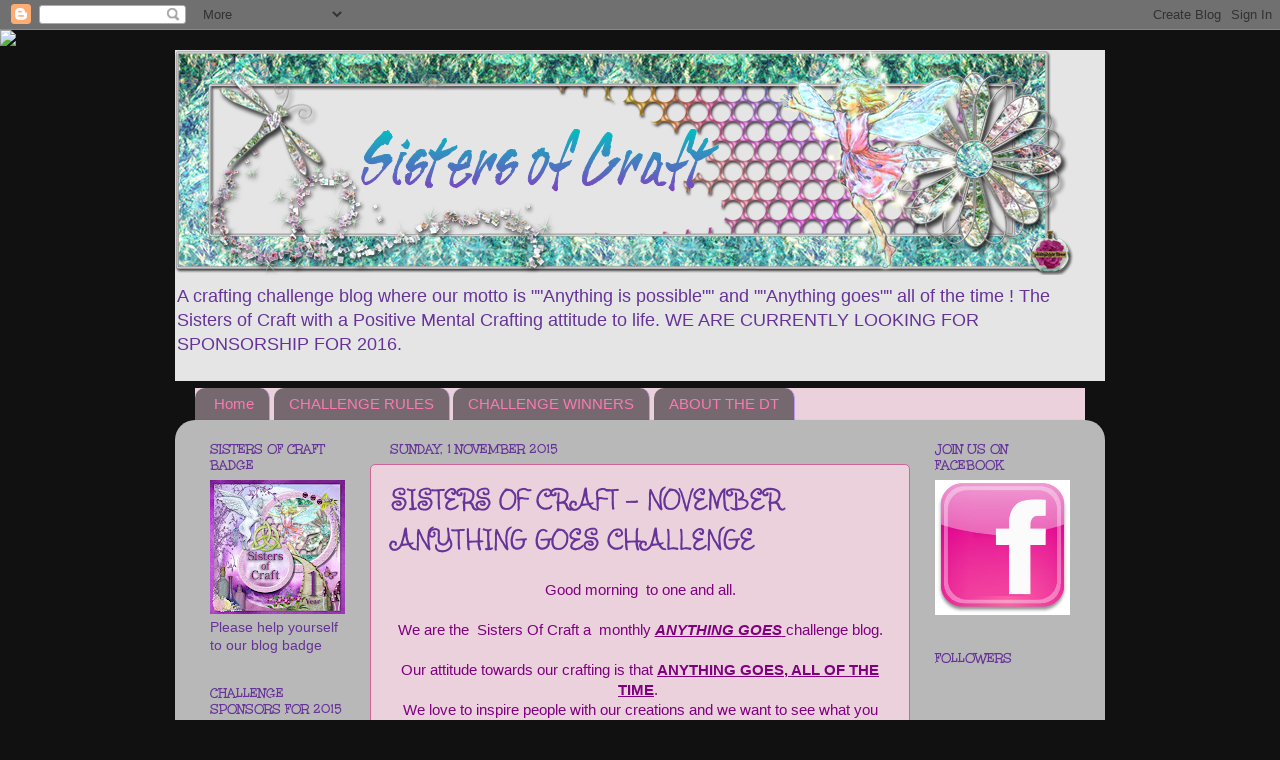

--- FILE ---
content_type: text/html; charset=UTF-8
request_url: http://thesistersofcraft.blogspot.com/2015/11/sisters-of-craft-november-anything-goes.html
body_size: 29925
content:
<!DOCTYPE html>
<html class='v2' dir='ltr' lang='en-GB'>
<head>
<link href='https://www.blogger.com/static/v1/widgets/335934321-css_bundle_v2.css' rel='stylesheet' type='text/css'/>
<meta content='width=1100' name='viewport'/>
<meta content='text/html; charset=UTF-8' http-equiv='Content-Type'/>
<meta content='blogger' name='generator'/>
<link href='http://thesistersofcraft.blogspot.com/favicon.ico' rel='icon' type='image/x-icon'/>
<link href='http://thesistersofcraft.blogspot.com/2015/11/sisters-of-craft-november-anything-goes.html' rel='canonical'/>
<link rel="alternate" type="application/atom+xml" title="sistersofcraft - Atom" href="http://thesistersofcraft.blogspot.com/feeds/posts/default" />
<link rel="alternate" type="application/rss+xml" title="sistersofcraft - RSS" href="http://thesistersofcraft.blogspot.com/feeds/posts/default?alt=rss" />
<link rel="service.post" type="application/atom+xml" title="sistersofcraft - Atom" href="https://www.blogger.com/feeds/7392272349731796081/posts/default" />

<link rel="alternate" type="application/atom+xml" title="sistersofcraft - Atom" href="http://thesistersofcraft.blogspot.com/feeds/8318368718195897201/comments/default" />
<!--Can't find substitution for tag [blog.ieCssRetrofitLinks]-->
<link href='https://blogger.googleusercontent.com/img/b/R29vZ2xl/AVvXsEhBr3I3R3V21Dg-GfFp7iPjkuUff-8qFXdZaUXQpyfxXJ48VR3hWcQ6H2dsWcm69qiOPfArwRWGDCH1IVRjte76SBqkqcVFh1OEEwmLhCM2BJA62ak5NQM7D1MeXO8t7OkQRvbnFLsL9pGm/s200/Maryvonnec.jpg' rel='image_src'/>
<meta content='http://thesistersofcraft.blogspot.com/2015/11/sisters-of-craft-november-anything-goes.html' property='og:url'/>
<meta content='SISTERS OF CRAFT - NOVEMBER ANYTHING GOES CHALLENGE' property='og:title'/>
<meta content=' Good morning  to one and all.     We are the  Sisters Of Craft a  monthly  ANYTHING GOES   challenge blog.  Our attitude towards our crafti...' property='og:description'/>
<meta content='https://blogger.googleusercontent.com/img/b/R29vZ2xl/AVvXsEhBr3I3R3V21Dg-GfFp7iPjkuUff-8qFXdZaUXQpyfxXJ48VR3hWcQ6H2dsWcm69qiOPfArwRWGDCH1IVRjte76SBqkqcVFh1OEEwmLhCM2BJA62ak5NQM7D1MeXO8t7OkQRvbnFLsL9pGm/w1200-h630-p-k-no-nu/Maryvonnec.jpg' property='og:image'/>
<title>sistersofcraft: SISTERS OF CRAFT - NOVEMBER ANYTHING GOES CHALLENGE</title>
<style type='text/css'>@font-face{font-family:'Sunshiney';font-style:normal;font-weight:400;font-display:swap;src:url(//fonts.gstatic.com/s/sunshiney/v24/LDIwapGTLBwsS-wT4vcQFMOpc-DGkw.woff2)format('woff2');unicode-range:U+0000-00FF,U+0131,U+0152-0153,U+02BB-02BC,U+02C6,U+02DA,U+02DC,U+0304,U+0308,U+0329,U+2000-206F,U+20AC,U+2122,U+2191,U+2193,U+2212,U+2215,U+FEFF,U+FFFD;}@font-face{font-family:'Unkempt';font-style:normal;font-weight:700;font-display:swap;src:url(//fonts.gstatic.com/s/unkempt/v22/2EbiL-Z2DFZue0DScTow5zK5qtxtX88.woff2)format('woff2');unicode-range:U+0000-00FF,U+0131,U+0152-0153,U+02BB-02BC,U+02C6,U+02DA,U+02DC,U+0304,U+0308,U+0329,U+2000-206F,U+20AC,U+2122,U+2191,U+2193,U+2212,U+2215,U+FEFF,U+FFFD;}</style>
<style id='page-skin-1' type='text/css'><!--
/*-----------------------------------------------
Blogger Template Style
Name:     Picture Window
Designer: Blogger
URL:      www.blogger.com
----------------------------------------------- */
/* Content
----------------------------------------------- */
body {
font: normal normal 15px Arial, Tahoma, Helvetica, FreeSans, sans-serif;
color: #663399;
background: #111111 url(//themes.googleusercontent.com/image?id=1OACCYOE0-eoTRTfsBuX1NMN9nz599ufI1Jh0CggPFA_sK80AGkIr8pLtYRpNUKPmwtEa) repeat-x fixed top center;
}
html body .region-inner {
min-width: 0;
max-width: 100%;
width: auto;
}
.content-outer {
font-size: 90%;
}
a:link {
text-decoration:none;
color: #ff32a9;
}
a:visited {
text-decoration:none;
color: #99ccee;
}
a:hover {
text-decoration:underline;
color: #33aaff;
}
.content-outer {
background: transparent none repeat scroll top left;
-moz-border-radius: 0;
-webkit-border-radius: 0;
-goog-ms-border-radius: 0;
border-radius: 0;
-moz-box-shadow: 0 0 0 rgba(0, 0, 0, .15);
-webkit-box-shadow: 0 0 0 rgba(0, 0, 0, .15);
-goog-ms-box-shadow: 0 0 0 rgba(0, 0, 0, .15);
box-shadow: 0 0 0 rgba(0, 0, 0, .15);
margin: 20px auto;
}
.content-inner {
padding: 0;
}
/* Header
----------------------------------------------- */
.header-outer {
background: #e5e5e5 none repeat-x scroll top left;
_background-image: none;
color: #663399;
-moz-border-radius: 0;
-webkit-border-radius: 0;
-goog-ms-border-radius: 0;
border-radius: 0;
}
.Header img, .Header #header-inner {
-moz-border-radius: 0;
-webkit-border-radius: 0;
-goog-ms-border-radius: 0;
border-radius: 0;
}
.header-inner .Header .titlewrapper,
.header-inner .Header .descriptionwrapper {
padding-left: 0;
padding-right: 0;
}
.Header h1 {
font: normal normal 36px Arial, Tahoma, Helvetica, FreeSans, sans-serif;
text-shadow: 1px 1px 3px rgba(0, 0, 0, 0.3);
}
.Header h1 a {
color: #663399;
}
.Header .description {
font-size: 130%;
}
/* Tabs
----------------------------------------------- */
.tabs-inner {
margin: .5em 20px 0;
padding: 0;
}
.tabs-inner .section {
margin: 0;
}
.tabs-inner .widget ul {
padding: 0;
background: #ead1dc none repeat scroll bottom;
-moz-border-radius: 0;
-webkit-border-radius: 0;
-goog-ms-border-radius: 0;
border-radius: 0;
}
.tabs-inner .widget li {
border: none;
}
.tabs-inner .widget li a {
display: inline-block;
padding: .5em 1em;
margin-right: .25em;
color: #fa79b2;
font: normal normal 15px Arial, Tahoma, Helvetica, FreeSans, sans-serif;
-moz-border-radius: 10px 10px 0 0;
-webkit-border-top-left-radius: 10px;
-webkit-border-top-right-radius: 10px;
-goog-ms-border-radius: 10px 10px 0 0;
border-radius: 10px 10px 0 0;
background: transparent url(https://resources.blogblog.com/blogblog/data/1kt/transparent/black50.png) repeat scroll top left;
border-right: 1px solid #bb98ee;
}
.tabs-inner .widget li:first-child a {
padding-left: 1.25em;
-moz-border-radius-topleft: 10px;
-moz-border-radius-bottomleft: 0;
-webkit-border-top-left-radius: 10px;
-webkit-border-bottom-left-radius: 0;
-goog-ms-border-top-left-radius: 10px;
-goog-ms-border-bottom-left-radius: 0;
border-top-left-radius: 10px;
border-bottom-left-radius: 0;
}
.tabs-inner .widget li.selected a,
.tabs-inner .widget li a:hover {
position: relative;
z-index: 1;
background: #99ccee url(https://resources.blogblog.com/blogblog/data/1kt/transparent/white80.png) repeat scroll bottom;
color: #663399;
-moz-box-shadow: 0 0 3px rgba(0, 0, 0, .15);
-webkit-box-shadow: 0 0 3px rgba(0, 0, 0, .15);
-goog-ms-box-shadow: 0 0 3px rgba(0, 0, 0, .15);
box-shadow: 0 0 3px rgba(0, 0, 0, .15);
}
/* Headings
----------------------------------------------- */
h2 {
font: normal bold 100% Unkempt;
text-transform: uppercase;
color: #663399;
margin: .5em 0;
}
/* Main
----------------------------------------------- */
.main-outer {
background: transparent url(https://resources.blogblog.com/blogblog/data/1kt/transparent/white80.png) repeat scroll top left;
-moz-border-radius: 20px 20px 0 0;
-webkit-border-top-left-radius: 20px;
-webkit-border-top-right-radius: 20px;
-webkit-border-bottom-left-radius: 0;
-webkit-border-bottom-right-radius: 0;
-goog-ms-border-radius: 20px 20px 0 0;
border-radius: 20px 20px 0 0;
-moz-box-shadow: 0 1px 3px rgba(0, 0, 0, .15);
-webkit-box-shadow: 0 1px 3px rgba(0, 0, 0, .15);
-goog-ms-box-shadow: 0 1px 3px rgba(0, 0, 0, .15);
box-shadow: 0 1px 3px rgba(0, 0, 0, .15);
}
.main-inner {
padding: 15px 20px 20px;
}
.main-inner .column-center-inner {
padding: 0 0;
}
.main-inner .column-left-inner {
padding-left: 0;
}
.main-inner .column-right-inner {
padding-right: 0;
}
/* Posts
----------------------------------------------- */
h3.post-title {
margin: 0;
font: normal normal 30px Sunshiney;
}
.comments h4 {
margin: 1em 0 0;
font: normal normal 30px Sunshiney;
}
.date-header span {
color: #663399;
}
.post-outer {
background-color: #ead1dc;
border: solid 1px #cc6699;
-moz-border-radius: 5px;
-webkit-border-radius: 5px;
border-radius: 5px;
-goog-ms-border-radius: 5px;
padding: 15px 20px;
margin: 0 -20px 20px;
}
.post-body {
line-height: 1.4;
font-size: 110%;
position: relative;
}
.post-header {
margin: 0 0 1.5em;
color: #7f6699;
line-height: 1.6;
}
.post-footer {
margin: .5em 0 0;
color: #7f6699;
line-height: 1.6;
}
#blog-pager {
font-size: 140%
}
#comments .comment-author {
padding-top: 1.5em;
border-top: dashed 1px #ccc;
border-top: dashed 1px rgba(128, 128, 128, .5);
background-position: 0 1.5em;
}
#comments .comment-author:first-child {
padding-top: 0;
border-top: none;
}
.avatar-image-container {
margin: .2em 0 0;
}
/* Comments
----------------------------------------------- */
.comments .comments-content .icon.blog-author {
background-repeat: no-repeat;
background-image: url([data-uri]);
}
.comments .comments-content .loadmore a {
border-top: 1px solid #33aaff;
border-bottom: 1px solid #33aaff;
}
.comments .continue {
border-top: 2px solid #33aaff;
}
/* Widgets
----------------------------------------------- */
.widget ul, .widget #ArchiveList ul.flat {
padding: 0;
list-style: none;
}
.widget ul li, .widget #ArchiveList ul.flat li {
border-top: dashed 1px #ccc;
border-top: dashed 1px rgba(128, 128, 128, .5);
}
.widget ul li:first-child, .widget #ArchiveList ul.flat li:first-child {
border-top: none;
}
.widget .post-body ul {
list-style: disc;
}
.widget .post-body ul li {
border: none;
}
/* Footer
----------------------------------------------- */
.footer-outer {
color:#663399;
background: transparent url(https://resources.blogblog.com/blogblog/data/1kt/transparent/black50.png) repeat scroll top left;
-moz-border-radius: 0 0 20px 20px;
-webkit-border-top-left-radius: 0;
-webkit-border-top-right-radius: 0;
-webkit-border-bottom-left-radius: 20px;
-webkit-border-bottom-right-radius: 20px;
-goog-ms-border-radius: 0 0 20px 20px;
border-radius: 0 0 20px 20px;
-moz-box-shadow: 0 1px 3px rgba(0, 0, 0, .15);
-webkit-box-shadow: 0 1px 3px rgba(0, 0, 0, .15);
-goog-ms-box-shadow: 0 1px 3px rgba(0, 0, 0, .15);
box-shadow: 0 1px 3px rgba(0, 0, 0, .15);
}
.footer-inner {
padding: 10px 20px 20px;
}
.footer-outer a {
color: #99ccee;
}
.footer-outer a:visited {
color: #77aaee;
}
.footer-outer a:hover {
color: #99ccee;
}
.footer-outer .widget h2 {
color: #cc6699;
}
/* Mobile
----------------------------------------------- */
html body.mobile {
height: auto;
}
html body.mobile {
min-height: 480px;
background-size: 100% auto;
}
.mobile .body-fauxcolumn-outer {
background: transparent none repeat scroll top left;
}
html .mobile .mobile-date-outer, html .mobile .blog-pager {
border-bottom: none;
background: transparent url(https://resources.blogblog.com/blogblog/data/1kt/transparent/white80.png) repeat scroll top left;
margin-bottom: 10px;
}
.mobile .date-outer {
background: transparent url(https://resources.blogblog.com/blogblog/data/1kt/transparent/white80.png) repeat scroll top left;
}
.mobile .header-outer, .mobile .main-outer,
.mobile .post-outer, .mobile .footer-outer {
-moz-border-radius: 0;
-webkit-border-radius: 0;
-goog-ms-border-radius: 0;
border-radius: 0;
}
.mobile .content-outer,
.mobile .main-outer,
.mobile .post-outer {
background: inherit;
border: none;
}
.mobile .content-outer {
font-size: 100%;
}
.mobile-link-button {
background-color: #ff32a9;
}
.mobile-link-button a:link, .mobile-link-button a:visited {
color: #ead1dc;
}
.mobile-index-contents {
color: #663399;
}
.mobile .tabs-inner .PageList .widget-content {
background: #99ccee url(https://resources.blogblog.com/blogblog/data/1kt/transparent/white80.png) repeat scroll bottom;
color: #663399;
}
.mobile .tabs-inner .PageList .widget-content .pagelist-arrow {
border-left: 1px solid #bb98ee;
}

--></style>
<style id='template-skin-1' type='text/css'><!--
body {
min-width: 930px;
}
.content-outer, .content-fauxcolumn-outer, .region-inner {
min-width: 930px;
max-width: 930px;
_width: 930px;
}
.main-inner .columns {
padding-left: 180px;
padding-right: 180px;
}
.main-inner .fauxcolumn-center-outer {
left: 180px;
right: 180px;
/* IE6 does not respect left and right together */
_width: expression(this.parentNode.offsetWidth -
parseInt("180px") -
parseInt("180px") + 'px');
}
.main-inner .fauxcolumn-left-outer {
width: 180px;
}
.main-inner .fauxcolumn-right-outer {
width: 180px;
}
.main-inner .column-left-outer {
width: 180px;
right: 100%;
margin-left: -180px;
}
.main-inner .column-right-outer {
width: 180px;
margin-right: -180px;
}
#layout {
min-width: 0;
}
#layout .content-outer {
min-width: 0;
width: 800px;
}
#layout .region-inner {
min-width: 0;
width: auto;
}
body#layout div.add_widget {
padding: 8px;
}
body#layout div.add_widget a {
margin-left: 32px;
}
--></style>
<style>
    body {background-image:url(\/\/themes.googleusercontent.com\/image?id=1OACCYOE0-eoTRTfsBuX1NMN9nz599ufI1Jh0CggPFA_sK80AGkIr8pLtYRpNUKPmwtEa);}
    
@media (max-width: 200px) { body {background-image:url(\/\/themes.googleusercontent.com\/image?id=1OACCYOE0-eoTRTfsBuX1NMN9nz599ufI1Jh0CggPFA_sK80AGkIr8pLtYRpNUKPmwtEa&options=w200);}}
@media (max-width: 400px) and (min-width: 201px) { body {background-image:url(\/\/themes.googleusercontent.com\/image?id=1OACCYOE0-eoTRTfsBuX1NMN9nz599ufI1Jh0CggPFA_sK80AGkIr8pLtYRpNUKPmwtEa&options=w400);}}
@media (max-width: 800px) and (min-width: 401px) { body {background-image:url(\/\/themes.googleusercontent.com\/image?id=1OACCYOE0-eoTRTfsBuX1NMN9nz599ufI1Jh0CggPFA_sK80AGkIr8pLtYRpNUKPmwtEa&options=w800);}}
@media (max-width: 1200px) and (min-width: 801px) { body {background-image:url(\/\/themes.googleusercontent.com\/image?id=1OACCYOE0-eoTRTfsBuX1NMN9nz599ufI1Jh0CggPFA_sK80AGkIr8pLtYRpNUKPmwtEa&options=w1200);}}
/* Last tag covers anything over one higher than the previous max-size cap. */
@media (min-width: 1201px) { body {background-image:url(\/\/themes.googleusercontent.com\/image?id=1OACCYOE0-eoTRTfsBuX1NMN9nz599ufI1Jh0CggPFA_sK80AGkIr8pLtYRpNUKPmwtEa&options=w1600);}}
  </style>
<link href='https://www.blogger.com/dyn-css/authorization.css?targetBlogID=7392272349731796081&amp;zx=fa3a1bde-d9e5-4c03-9124-2dd59a707803' media='none' onload='if(media!=&#39;all&#39;)media=&#39;all&#39;' rel='stylesheet'/><noscript><link href='https://www.blogger.com/dyn-css/authorization.css?targetBlogID=7392272349731796081&amp;zx=fa3a1bde-d9e5-4c03-9124-2dd59a707803' rel='stylesheet'/></noscript>
<meta name='google-adsense-platform-account' content='ca-host-pub-1556223355139109'/>
<meta name='google-adsense-platform-domain' content='blogspot.com'/>

</head>
<body class='loading variant-open'>
<div class='navbar section' id='navbar' name='Navbar'><div class='widget Navbar' data-version='1' id='Navbar1'><script type="text/javascript">
    function setAttributeOnload(object, attribute, val) {
      if(window.addEventListener) {
        window.addEventListener('load',
          function(){ object[attribute] = val; }, false);
      } else {
        window.attachEvent('onload', function(){ object[attribute] = val; });
      }
    }
  </script>
<div id="navbar-iframe-container"></div>
<script type="text/javascript" src="https://apis.google.com/js/platform.js"></script>
<script type="text/javascript">
      gapi.load("gapi.iframes:gapi.iframes.style.bubble", function() {
        if (gapi.iframes && gapi.iframes.getContext) {
          gapi.iframes.getContext().openChild({
              url: 'https://www.blogger.com/navbar/7392272349731796081?po\x3d8318368718195897201\x26origin\x3dhttp://thesistersofcraft.blogspot.com',
              where: document.getElementById("navbar-iframe-container"),
              id: "navbar-iframe"
          });
        }
      });
    </script><script type="text/javascript">
(function() {
var script = document.createElement('script');
script.type = 'text/javascript';
script.src = '//pagead2.googlesyndication.com/pagead/js/google_top_exp.js';
var head = document.getElementsByTagName('head')[0];
if (head) {
head.appendChild(script);
}})();
</script>
</div></div>
<div class='body-fauxcolumns'>
<div class='fauxcolumn-outer body-fauxcolumn-outer'>
<div class='cap-top'>
<div class='cap-left'></div>
<div class='cap-right'></div>
</div>
<div class='fauxborder-left'>
<div class='fauxborder-right'></div>
<div class='fauxcolumn-inner'>
</div>
</div>
<div class='cap-bottom'>
<div class='cap-left'></div>
<div class='cap-right'></div>
</div>
</div>
</div>
<div class='content'>
<div class='content-fauxcolumns'>
<div class='fauxcolumn-outer content-fauxcolumn-outer'>
<div class='cap-top'>
<div class='cap-left'></div>
<div class='cap-right'></div>
</div>
<div class='fauxborder-left'>
<div class='fauxborder-right'></div>
<div class='fauxcolumn-inner'>
</div>
</div>
<div class='cap-bottom'>
<div class='cap-left'></div>
<div class='cap-right'></div>
</div>
</div>
</div>
<div class='content-outer'>
<div class='content-cap-top cap-top'>
<div class='cap-left'></div>
<div class='cap-right'></div>
</div>
<div class='fauxborder-left content-fauxborder-left'>
<div class='fauxborder-right content-fauxborder-right'></div>
<div class='content-inner'>
<header>
<div class='header-outer'>
<div class='header-cap-top cap-top'>
<div class='cap-left'></div>
<div class='cap-right'></div>
</div>
<div class='fauxborder-left header-fauxborder-left'>
<div class='fauxborder-right header-fauxborder-right'></div>
<div class='region-inner header-inner'>
<div class='header section' id='header' name='Header'><div class='widget Header' data-version='1' id='Header1'>
<div id='header-inner'>
<a href='http://thesistersofcraft.blogspot.com/' style='display: block'>
<img alt='sistersofcraft' height='225px; ' id='Header1_headerimg' src='https://blogger.googleusercontent.com/img/b/R29vZ2xl/AVvXsEibO97AZnMepg9dT-knh5HDhlyzVsMgOgTRJzSh9Ko6WzDs0Vx5C-wr6PTJEvYz9oDqMCw2YxfRZ3z_zlNL6niDNveTJ_pdmga0QTErz6lSakUkbl1FPo0ec0c5jVhjNjMwCNFKnW88OCK9/s1600/PrL-Stardust_banner-wide.png' style='display: block' width='900px; '/>
</a>
<div class='descriptionwrapper'>
<p class='description'><span>A crafting challenge blog where our motto is  ""Anything is possible"" and  ""Anything goes"" all of the time  !  
The Sisters of Craft with a Positive Mental Crafting attitude to life.

WE ARE CURRENTLY LOOKING FOR SPONSORSHIP FOR 2016.</span></p>
</div>
</div>
</div></div>
</div>
</div>
<div class='header-cap-bottom cap-bottom'>
<div class='cap-left'></div>
<div class='cap-right'></div>
</div>
</div>
</header>
<div class='tabs-outer'>
<div class='tabs-cap-top cap-top'>
<div class='cap-left'></div>
<div class='cap-right'></div>
</div>
<div class='fauxborder-left tabs-fauxborder-left'>
<div class='fauxborder-right tabs-fauxborder-right'></div>
<div class='region-inner tabs-inner'>
<div class='tabs section' id='crosscol' name='Cross-column'><div class='widget PageList' data-version='1' id='PageList1'>
<h2>Pages</h2>
<div class='widget-content'>
<ul>
<li>
<a href='http://thesistersofcraft.blogspot.com/'>Home</a>
</li>
<li>
<a href='http://thesistersofcraft.blogspot.com/p/challenge-rules.html'>CHALLENGE RULES</a>
</li>
<li>
<a href='http://thesistersofcraft.blogspot.com/p/challenge.html'>CHALLENGE WINNERS</a>
</li>
<li>
<a href='http://thesistersofcraft.blogspot.com/p/about-dt.html'>ABOUT THE DT</a>
</li>
</ul>
<div class='clear'></div>
</div>
</div></div>
<div class='tabs no-items section' id='crosscol-overflow' name='Cross-Column 2'></div>
</div>
</div>
<div class='tabs-cap-bottom cap-bottom'>
<div class='cap-left'></div>
<div class='cap-right'></div>
</div>
</div>
<div class='main-outer'>
<div class='main-cap-top cap-top'>
<div class='cap-left'></div>
<div class='cap-right'></div>
</div>
<div class='fauxborder-left main-fauxborder-left'>
<div class='fauxborder-right main-fauxborder-right'></div>
<div class='region-inner main-inner'>
<div class='columns fauxcolumns'>
<div class='fauxcolumn-outer fauxcolumn-center-outer'>
<div class='cap-top'>
<div class='cap-left'></div>
<div class='cap-right'></div>
</div>
<div class='fauxborder-left'>
<div class='fauxborder-right'></div>
<div class='fauxcolumn-inner'>
</div>
</div>
<div class='cap-bottom'>
<div class='cap-left'></div>
<div class='cap-right'></div>
</div>
</div>
<div class='fauxcolumn-outer fauxcolumn-left-outer'>
<div class='cap-top'>
<div class='cap-left'></div>
<div class='cap-right'></div>
</div>
<div class='fauxborder-left'>
<div class='fauxborder-right'></div>
<div class='fauxcolumn-inner'>
</div>
</div>
<div class='cap-bottom'>
<div class='cap-left'></div>
<div class='cap-right'></div>
</div>
</div>
<div class='fauxcolumn-outer fauxcolumn-right-outer'>
<div class='cap-top'>
<div class='cap-left'></div>
<div class='cap-right'></div>
</div>
<div class='fauxborder-left'>
<div class='fauxborder-right'></div>
<div class='fauxcolumn-inner'>
</div>
</div>
<div class='cap-bottom'>
<div class='cap-left'></div>
<div class='cap-right'></div>
</div>
</div>
<!-- corrects IE6 width calculation -->
<div class='columns-inner'>
<div class='column-center-outer'>
<div class='column-center-inner'>
<div class='main section' id='main' name='Main'><div class='widget Blog' data-version='1' id='Blog1'>
<div class='blog-posts hfeed'>

          <div class="date-outer">
        
<h2 class='date-header'><span>Sunday, 1 November 2015</span></h2>

          <div class="date-posts">
        
<div class='post-outer'>
<div class='post hentry uncustomized-post-template' itemprop='blogPost' itemscope='itemscope' itemtype='http://schema.org/BlogPosting'>
<meta content='https://blogger.googleusercontent.com/img/b/R29vZ2xl/AVvXsEhBr3I3R3V21Dg-GfFp7iPjkuUff-8qFXdZaUXQpyfxXJ48VR3hWcQ6H2dsWcm69qiOPfArwRWGDCH1IVRjte76SBqkqcVFh1OEEwmLhCM2BJA62ak5NQM7D1MeXO8t7OkQRvbnFLsL9pGm/s200/Maryvonnec.jpg' itemprop='image_url'/>
<meta content='7392272349731796081' itemprop='blogId'/>
<meta content='8318368718195897201' itemprop='postId'/>
<a name='8318368718195897201'></a>
<h3 class='post-title entry-title' itemprop='name'>
SISTERS OF CRAFT - NOVEMBER ANYTHING GOES CHALLENGE
</h3>
<div class='post-header'>
<div class='post-header-line-1'></div>
</div>
<div class='post-body entry-content' id='post-body-8318368718195897201' itemprop='description articleBody'>
<div style="text-align: center;">
<span style="color: purple; font-family: &quot;helvetica neue&quot; , &quot;arial&quot; , &quot;helvetica&quot; , sans-serif;">Good morning &nbsp;to one and all.</span></div>
<div style="text-align: center;">
<span style="color: purple; font-family: &quot;helvetica neue&quot; , &quot;arial&quot; , &quot;helvetica&quot; , sans-serif;"><br /></span></div>
<div style="text-align: center;">
<span style="color: purple; font-family: &quot;helvetica neue&quot; , &quot;arial&quot; , &quot;helvetica&quot; , sans-serif;">We are the &nbsp;Sisters Of Craft a &nbsp;monthly&nbsp;<u><b><i>ANYTHING GOES</i></b>&nbsp;</u>challenge blog.</span><br />
<span style="color: purple; font-family: &quot;helvetica neue&quot; , &quot;arial&quot; , &quot;helvetica&quot; , sans-serif;"><br /></span><span style="color: purple; font-family: &quot;helvetica neue&quot; , &quot;arial&quot; , &quot;helvetica&quot; , sans-serif;">Our attitude towards our crafting is that</span><span style="color: purple; font-family: &quot;helvetica neue&quot; , &quot;arial&quot; , &quot;helvetica&quot; , sans-serif;">&nbsp;</span><b style="color: purple; font-family: &quot;Helvetica Neue&quot;, Arial, Helvetica, sans-serif;"><u>ANYTHING GOES, ALL OF THE TIME</u></b><span style="color: purple; font-family: &quot;helvetica neue&quot; , &quot;arial&quot; , &quot;helvetica&quot; , sans-serif;">.&nbsp;</span></div>
<div style="text-align: center;">
<span style="color: purple; font-family: &quot;helvetica neue&quot; , &quot;arial&quot; , &quot;helvetica&quot; , sans-serif;">We love to inspire people with our creations and we want to see what you have been working on too, so come on help spread the POSITIVE MENTAL ATTITUDE towards crafting with us and link up below.&nbsp;</span></div>
<div style="text-align: center;">
<span style="color: purple; font-family: &quot;helvetica neue&quot; , &quot;arial&quot; , &quot;helvetica&quot; , sans-serif;"><br /></span></div>
<div style="text-align: center;">
<span style="color: purple; font-family: &quot;helvetica neue&quot; , &quot;arial&quot; , &quot;helvetica&quot; , sans-serif;">It is simple to remember as we promote ANYTHING GOES on the 1st of each month.&nbsp;</span><br />
<span style="color: purple; font-family: &quot;helvetica neue&quot; , &quot;arial&quot; , &quot;helvetica&quot; , sans-serif;"><br /></span>
<span style="color: magenta; font-family: &quot;helvetica neue&quot; , &quot;arial&quot; , &quot;helvetica&quot; , sans-serif;">Don't forget to join in the fun with our interactive Facebook page. We will be showcasing lots of inpsirational projects and we want you to share your projects with us too. We will also be listing other Anything Goes Challenge blogs for you to take part in PLUS all our sponsors past, present and future offers and giveaways all at your fingertips in one place. We will have a random act of kindness Card/ATC swap, a selling crafty stash section and mini challenges Just For Fun. &nbsp;We hope you will join us.</span><br />
<span style="color: magenta;">
<span style="font-size: large;"><a href="https://www.facebook.com/groups/135585893441223/">Sister of Craft Facebook Page</a></span></span><br />
<br /></div>
<div style="text-align: center;">
<span style="color: purple; font-family: &quot;helvetica neue&quot; , &quot;arial&quot; , &quot;helvetica&quot; , sans-serif;"><br /></span></div>
<div style="text-align: center;">
<span style="color: purple; font-family: &quot;helvetica neue&quot; , &quot;arial&quot; , &quot;helvetica&quot; , sans-serif;">Thank you to all who entered into our latest challenge, we are all delighted to see you like our blog.</span><br />
<span style="color: purple; font-family: &quot;helvetica neue&quot; , &quot;arial&quot; , &quot;helvetica&quot; , sans-serif;"><br /></span><span style="color: purple; font-family: &quot;helvetica neue&quot; , &quot;arial&quot; , &quot;helvetica&quot; , sans-serif;">We have picked a winner to win the Julia Spiri prize . Drum roll please .........</span><br />
<span style="color: purple; font-family: &quot;helvetica neue&quot; , &quot;arial&quot; , &quot;helvetica&quot; , sans-serif;"><br /></span><span style="color: purple; font-family: &quot;helvetica neue&quot; , &quot;arial&quot; , &quot;helvetica&quot; , sans-serif;"><b>CONGRATULATIONS GOES TO</b></span><br />
<span style="color: purple; font-family: &quot;helvetica neue&quot; , &quot;arial&quot; , &quot;helvetica&quot; , sans-serif;"><br /></span><span style="color: purple; font-family: &quot;helvetica neue&quot; , &quot;arial&quot; , &quot;helvetica&quot; , sans-serif;"><b>MARYVONNE C</b></span><br />
<span style="color: purple; font-family: &quot;helvetica neue&quot; , &quot;arial&quot; , &quot;helvetica&quot; , sans-serif;"><b>with this lovely festive creation</b></span><br />
<div class="separator" style="clear: both; text-align: center;">
<a href="https://blogger.googleusercontent.com/img/b/R29vZ2xl/AVvXsEhBr3I3R3V21Dg-GfFp7iPjkuUff-8qFXdZaUXQpyfxXJ48VR3hWcQ6H2dsWcm69qiOPfArwRWGDCH1IVRjte76SBqkqcVFh1OEEwmLhCM2BJA62ak5NQM7D1MeXO8t7OkQRvbnFLsL9pGm/s1600/Maryvonnec.jpg" imageanchor="1" style="margin-left: 1em; margin-right: 1em;"><img border="0" height="168" src="https://blogger.googleusercontent.com/img/b/R29vZ2xl/AVvXsEhBr3I3R3V21Dg-GfFp7iPjkuUff-8qFXdZaUXQpyfxXJ48VR3hWcQ6H2dsWcm69qiOPfArwRWGDCH1IVRjte76SBqkqcVFh1OEEwmLhCM2BJA62ak5NQM7D1MeXO8t7OkQRvbnFLsL9pGm/s200/Maryvonnec.jpg" width="200" /></a></div>
<span style="color: purple; font-family: &quot;helvetica neue&quot; , &quot;arial&quot; , &quot;helvetica&quot; , sans-serif;"><b><br /></b></span><span style="color: purple; font-family: &quot;helvetica neue&quot; , &quot;arial&quot; , &quot;helvetica&quot; , sans-serif;">If you can please email us at &nbsp;</span><span style="background-color: white; font-family: &quot;helvetica neue&quot; , &quot;helvetica&quot; , &quot;arial&quot; , sans-serif; font-size: 14px; line-height: 20px; text-align: left;"><b><span style="color: magenta;">sistersofcraft@mail.com</span></b></span><span style="color: purple; font-family: &quot;helvetica neue&quot; , &quot;arial&quot; , &quot;helvetica&quot; , sans-serif;"><b>&nbsp;</b>&nbsp;we will then arrange for your prize to be sent on to you.</span><br />
<span style="color: purple; font-family: &quot;helvetica neue&quot; , &quot;arial&quot; , &quot;helvetica&quot; , sans-serif;"><br /></span><span style="color: purple; font-family: &quot;helvetica neue&quot; , &quot;arial&quot; , &quot;helvetica&quot; , sans-serif;">Now on to our&nbsp;<b>Top 3 winner</b>&nbsp;status.</span><br />
<span style="color: purple; font-family: &quot;helvetica neue&quot; , &quot;arial&quot; , &quot;helvetica&quot; , sans-serif;">No 1 is the overall winner of the sponsors prize but there are 2 more winners who can claim the Top 3 winners status badge on the winners tab of the blog.</span><br />
<span style="color: purple; font-family: &quot;helvetica neue&quot; , &quot;arial&quot; , &quot;helvetica&quot; , sans-serif;"><br /></span>
<span style="color: purple; font-family: &quot;helvetica neue&quot; , &quot;arial&quot; , &quot;helvetica&quot; , sans-serif;">Congratulations goes to&nbsp;</span><br />
<span style="color: purple; font-family: &quot;helvetica neue&quot; , &quot;arial&quot; , &quot;helvetica&quot; , sans-serif;"><br /></span><span style="color: purple; font-family: &quot;helvetica neue&quot; , &quot;arial&quot; , &quot;helvetica&quot; , sans-serif;">RORA</span><br />
<span style="color: purple; font-family: &quot;helvetica neue&quot; , &quot;arial&quot; , &quot;helvetica&quot; , sans-serif;">with this fabulous card</span><br />
<div class="separator" style="clear: both; text-align: center;">
<a href="https://blogger.googleusercontent.com/img/b/R29vZ2xl/AVvXsEi5g8TtEYOQ7sYDxoiczKSlNTHBHB3nsPbm2FAB4KstNNLM2Es_J2yp_nT7Oik-9W2mhLGdOBS_sYzrrCbEaaOKwNRBddNKhIBWdTfSrch06n9HTx-yjTkp83W6iJS5xxE5F7hLRC1jD302/s1600/Rora.jpg" imageanchor="1" style="margin-left: 1em; margin-right: 1em;"><img border="0" height="195" src="https://blogger.googleusercontent.com/img/b/R29vZ2xl/AVvXsEi5g8TtEYOQ7sYDxoiczKSlNTHBHB3nsPbm2FAB4KstNNLM2Es_J2yp_nT7Oik-9W2mhLGdOBS_sYzrrCbEaaOKwNRBddNKhIBWdTfSrch06n9HTx-yjTkp83W6iJS5xxE5F7hLRC1jD302/s200/Rora.jpg" width="200" /></a></div>
<span style="color: purple; font-family: &quot;helvetica neue&quot; , &quot;arial&quot; , &quot;helvetica&quot; , sans-serif;">and</span><br />
<div>
<span style="color: purple; font-family: &quot;helvetica neue&quot; , &quot;arial&quot; , &quot;helvetica&quot; , sans-serif;">JACKIE CORNFIELD</span><br />
<span style="color: purple; font-family: &quot;helvetica neue&quot; , &quot;arial&quot; , &quot;helvetica&quot; , sans-serif;">with this beautiful colour combination</span><br />
<div class="separator" style="clear: both; text-align: center;">
<a href="https://blogger.googleusercontent.com/img/b/R29vZ2xl/AVvXsEiqeQZK4f4gW1cQM0YBftWE5V50Dj4uDXDCpJrPXhesDCqxXcUBDvmZbO1BVKsAK4eEJIPtv3luA3cffjCJAT_-2n2L1-d1FcmSa1dlOXnriwBv1Sz3gecrRswy0QWKAcFFMm2JInzTI10G/s1600/tew+genie.JPG" imageanchor="1" style="margin-left: 1em; margin-right: 1em;"><img border="0" height="200" src="https://blogger.googleusercontent.com/img/b/R29vZ2xl/AVvXsEiqeQZK4f4gW1cQM0YBftWE5V50Dj4uDXDCpJrPXhesDCqxXcUBDvmZbO1BVKsAK4eEJIPtv3luA3cffjCJAT_-2n2L1-d1FcmSa1dlOXnriwBv1Sz3gecrRswy0QWKAcFFMm2JInzTI10G/s200/tew+genie.JPG" width="174" /></a></div>
<br /></div>
</div>
<div style="text-align: center;">
<span style="color: purple; font-family: &quot;helvetica neue&quot; , &quot;arial&quot; , &quot;helvetica&quot; , sans-serif;">Our November Anything Goes challenge is now underway so we&nbsp;<b>&nbsp;</b>would like to share with you our projects for this month.&nbsp;</span><br />
<span style="color: purple; font-family: &quot;helvetica neue&quot; , &quot;arial&quot; , &quot;helvetica&quot; , sans-serif;"><br /></span><span style="color: purple; font-family: &quot;helvetica neue&quot; , &quot;arial&quot; , &quot;helvetica&quot; , sans-serif;">Our sponsor for this month and the prize is 3 digis</span><br />
<br />
<div class="separator" style="clear: both; text-align: center;">
<a href="https://blogger.googleusercontent.com/img/b/R29vZ2xl/AVvXsEjvoyf6xNC8cLMnydtLm-acKvT6LB9IVFmxGX4WCIfYULCtN1oKx8v9haR3CgrlGjxmTE6r6EMDxV5hVSwsqGyv6ACgZw78ggEGm0uCliNJ3I7sGumiYQWTCjJWt4WLT1ZWWVWOFROCiEX5/s1600/11150387_10152871079073506_76620309279593651_n.jpg" imageanchor="1" style="margin-left: 1em; margin-right: 1em;"><img border="0" src="https://blogger.googleusercontent.com/img/b/R29vZ2xl/AVvXsEjvoyf6xNC8cLMnydtLm-acKvT6LB9IVFmxGX4WCIfYULCtN1oKx8v9haR3CgrlGjxmTE6r6EMDxV5hVSwsqGyv6ACgZw78ggEGm0uCliNJ3I7sGumiYQWTCjJWt4WLT1ZWWVWOFROCiEX5/s1600/11150387_10152871079073506_76620309279593651_n.jpg" /></a></div>
<br />
<div class="separator" style="clear: both;">
<br /></div>
<span style="color: purple; font-family: &quot;helvetica neue&quot; , &quot;arial&quot; , &quot;helvetica&quot; , sans-serif;">&nbsp;If you click on our names &nbsp;they are linked to our own blog posts so you can read what we have used and how we created our projects</span></div>
<div style="text-align: center;">
<span style="color: purple; font-family: &quot;helvetica neue&quot; , &quot;arial&quot; , &quot;helvetica&quot; , sans-serif;"><br /></span></div>
<div style="text-align: center;">
<br /></div>
<div style="text-align: center;">
<a href="http://creationsbygillm.blogspot.com/"><span style="font-size: large;">Gill</span></a><br />
<br /></div>
<div style="text-align: center;">
<div class="separator" style="clear: both;">
<br /></div>
<div class="separator" style="clear: both; text-align: center;">
<a href="https://blogger.googleusercontent.com/img/b/R29vZ2xl/AVvXsEhf9tboInTXYOKN_xekQKldhR1bLuJ-W_wB62UxpS2ftr0w7Qb58exUookesGj7upF1PcxKiqTV_UsvNfiYuKHvOm2vPtjG1Nc9QlE9og2n1if6XJfrjl0V5-HZm7Ecn4aP_ztdDpimQqKj/s1600/P1040131.jpg" imageanchor="1" style="margin-left: 1em; margin-right: 1em;"><img border="0" height="307" src="https://blogger.googleusercontent.com/img/b/R29vZ2xl/AVvXsEhf9tboInTXYOKN_xekQKldhR1bLuJ-W_wB62UxpS2ftr0w7Qb58exUookesGj7upF1PcxKiqTV_UsvNfiYuKHvOm2vPtjG1Nc9QlE9og2n1if6XJfrjl0V5-HZm7Ecn4aP_ztdDpimQqKj/s320/P1040131.jpg" width="320" /></a></div>
<br /></div>
<div class="separator" style="clear: both; text-align: center;">
<br /></div>
<div style="text-align: center;">
<br /></div>
<div style="text-align: center;">
<br /></div>
<div style="text-align: center;">
<b><u><span style="font-size: large;"><a href="http://www.tlwkds.blogspot.co.uk/2015/11/dt-project-sisters-of-craft-blog.html" target="_blank">Tracy</a></span></u></b><br />
Using "Owl on a Branch"<br />
<div class="separator" style="clear: both; text-align: center;">
<a href="https://blogger.googleusercontent.com/img/b/R29vZ2xl/AVvXsEiEYNkySRnhjPDzAvh2yPQyNc-WlojCTGW-VKPkAk_CatGTxKCx-ME1PItZYVnj5HKfhJwkqQELGYr_xLpGuLKp6W5tIvGLJ4MWcmxQzNM0IJtnAVfHV6nLDvLladpXePQ8Eso_U98UdtMw/s1600/Nov+15+SOC+DT+1.jpg" imageanchor="1" style="margin-left: 1em; margin-right: 1em;"><img border="0" height="320" src="https://blogger.googleusercontent.com/img/b/R29vZ2xl/AVvXsEiEYNkySRnhjPDzAvh2yPQyNc-WlojCTGW-VKPkAk_CatGTxKCx-ME1PItZYVnj5HKfhJwkqQELGYr_xLpGuLKp6W5tIvGLJ4MWcmxQzNM0IJtnAVfHV6nLDvLladpXePQ8Eso_U98UdtMw/s320/Nov+15+SOC+DT+1.jpg" width="239" /></a></div>
<span style="font-size: large;"><b><u><br /></u></b><b><u><br /></u></b><b><u><a href="http://anniescreativemoments.blogspot.co.uk/">Anne</a></u></b></span><br />
<b><u><span style="font-size: large;"></span></u></b><br />
Using "Owl on Branch"<br />
<b><u><span style="font-size: large;"></span></u></b><br />
<div class="separator" style="clear: both; text-align: center;">
<a href="https://blogger.googleusercontent.com/img/b/R29vZ2xl/AVvXsEgWNCviW6RMPG6Mn27tanCypx2s0WNu0ADuzHwfxu7KkjZcEoq0dhu4__04MllwDh6wF6KmgQrkBps_31bnSHNwUmVm-9D1iAP6O5mbeqPlPlMpIgbcmfy5Y8SyzBJU0_Imjq9c0Mq9IeM/s1600/P1070977-SOC-Nov-Lemon+Shortbread+Owl.jpg" imageanchor="1" style="margin-left: 1em; margin-right: 1em;"><img border="0" height="256" src="https://blogger.googleusercontent.com/img/b/R29vZ2xl/AVvXsEgWNCviW6RMPG6Mn27tanCypx2s0WNu0ADuzHwfxu7KkjZcEoq0dhu4__04MllwDh6wF6KmgQrkBps_31bnSHNwUmVm-9D1iAP6O5mbeqPlPlMpIgbcmfy5Y8SyzBJU0_Imjq9c0Mq9IeM/s320/P1070977-SOC-Nov-Lemon+Shortbread+Owl.jpg" width="320" /></a></div>
<br />
<span style="font-size: large;"><b><u><br /></u></b></span>

<span style="font-size: large;"><br /></span>
<a href="http://cardsbystevo.blogspot.com/"><b><u><span style="font-size: large;">Stephen</span></u></b></a><br />
<br />
<div class="separator" style="clear: both; text-align: center;">
<a href="https://blogger.googleusercontent.com/img/b/R29vZ2xl/AVvXsEi5-d6WSeYDQs2Oh9XJsLTH3NHOlmBcE7dT0JkDx3Y34UrUdKCMx5Jv000kLGd7HAXG0qc1SbAKJ6Me5IVOAUowhwR08I90jF7FJlVZ3_iIpMvmc1x_sAi7HHyAZ31TI6bm0VyMOCsFexLQ/s1600/soc+nov.jpg" imageanchor="1" style="margin-left: 1em; margin-right: 1em;"><img border="0" height="320" src="https://blogger.googleusercontent.com/img/b/R29vZ2xl/AVvXsEi5-d6WSeYDQs2Oh9XJsLTH3NHOlmBcE7dT0JkDx3Y34UrUdKCMx5Jv000kLGd7HAXG0qc1SbAKJ6Me5IVOAUowhwR08I90jF7FJlVZ3_iIpMvmc1x_sAi7HHyAZ31TI6bm0VyMOCsFexLQ/s320/soc+nov.jpg" width="226" /></a></div>
<span style="font-size: large;"><b><u><br /></u></b>
<br /><a href="http://wenscreations.blogspot.co.uk/2015/11/sisters-of-craft-november-2015-challenge.html"><b><span style="color: #6fa8dc;">Wendy</span></b></a></span><br />
<span style="font-size: large;">using <a href="https://www.etsy.com/uk/listing/208271748/owl-on-branch-digital-stamp-autumn?ref=shop_home_active_1&amp;ga_search_query=owl"><span style="font-size: small;">Owl on branch</span></a></span><br />
<div class="separator" style="clear: both; text-align: center;">
<a href="https://blogger.googleusercontent.com/img/b/R29vZ2xl/AVvXsEjskKiJKC_3QO6ZT5JfEcA2V8pdAn5wanBNeAoUmaSztjIbIIrB8PUkYziY_MRNZTABanxdTM9fZ1sBGTPJ1-LWv37gkuPPIHrnndvo6yTbnpiBxNYfajnBhh1mo4d4eqWe6sR0oV5sz520/s1600/owl.jpg" imageanchor="1" style="margin-left: 1em; margin-right: 1em;"><img border="0" height="300" src="https://blogger.googleusercontent.com/img/b/R29vZ2xl/AVvXsEjskKiJKC_3QO6ZT5JfEcA2V8pdAn5wanBNeAoUmaSztjIbIIrB8PUkYziY_MRNZTABanxdTM9fZ1sBGTPJ1-LWv37gkuPPIHrnndvo6yTbnpiBxNYfajnBhh1mo4d4eqWe6sR0oV5sz520/s400/owl.jpg" width="400" /></a></div>
<span style="font-size: large;"><b><u><br /></u></b><b><u><br /></u></b><b><u><a href="http://lorithomasblog.blogspot.co.uk/" target="_blank">Lori</a></u></b></span><br />
<div class="separator" style="clear: both; text-align: center;">
<a href="http://2.bp.blogspot.com/-wVPxxTF4_Ds/VeG7kmO7kWI/AAAAAAAADTE/hrpK2W_7Dn4/s1600/PTDC0082.JPG" imageanchor="1" style="margin-left: 1em; margin-right: 1em;"><img border="0" height="319" src="http://2.bp.blogspot.com/-wVPxxTF4_Ds/VeG7kmO7kWI/AAAAAAAADTE/hrpK2W_7Dn4/s320/PTDC0082.JPG" width="320" /></a></div>
<br />
<br />
<span style="font-size: large;"><b><a href="http://www.craftinghelen.blogspot.co.uk/">Helen</a></b></span><br />
<div class="separator" style="clear: both; text-align: center;">
<a href="https://blogger.googleusercontent.com/img/b/R29vZ2xl/AVvXsEhAPpN4LI5GKYqNFfmWwQua8dq4huIXJc2eFc4dvN0qdYz4VWMxuWoN7PH8n3K9avDgMcC66tfIOPxvyDQkoSCroeblzpWriThwnya4bLJqD6hafD-9Hf5-vgMQZaBLZUR5MqK_NexnxZrl/s1600/7.+November.JPG" imageanchor="1" style="margin-left: 1em; margin-right: 1em;"><img border="0" height="307" src="https://blogger.googleusercontent.com/img/b/R29vZ2xl/AVvXsEhAPpN4LI5GKYqNFfmWwQua8dq4huIXJc2eFc4dvN0qdYz4VWMxuWoN7PH8n3K9avDgMcC66tfIOPxvyDQkoSCroeblzpWriThwnya4bLJqD6hafD-9Hf5-vgMQZaBLZUR5MqK_NexnxZrl/s320/7.+November.JPG" width="320" /></a></div>
<br />
<span style="color: black; font-size: large;"><b><a href="http://creajacqueline.blogspot.nl/">Jacqueline</a></b></span><br />
<div>
<div class="separator" style="clear: both; text-align: center;">
<a href="https://blogger.googleusercontent.com/img/b/R29vZ2xl/AVvXsEhrKrOumjTE3czKNeLNKtXnMkVuH5_GK68EyIHfJhj-iRn2lS-Ftm_-OubXco3jrlBv2W6Sz8oq_dlykfIe54E7qaQdm-MvDM-JGCsSwNfYhXHGyXgdpKnNVHZ0vBNLpOSlxyH_J5otY_0p/s1600/Lemon+Shortbread_fairy_watermerk+wit_november2015.jpg" imageanchor="1" style="margin-left: 1em; margin-right: 1em;"><img border="0" height="302" src="https://blogger.googleusercontent.com/img/b/R29vZ2xl/AVvXsEhrKrOumjTE3czKNeLNKtXnMkVuH5_GK68EyIHfJhj-iRn2lS-Ftm_-OubXco3jrlBv2W6Sz8oq_dlykfIe54E7qaQdm-MvDM-JGCsSwNfYhXHGyXgdpKnNVHZ0vBNLpOSlxyH_J5otY_0p/s320/Lemon+Shortbread_fairy_watermerk+wit_november2015.jpg" width="320" /></a></div>
<span style="color: black; font-size: large;"><br /></span></div>
</div>
<div style="text-align: center;">
<br /></div>
<div style="text-align: center;">
<span style="color: purple; font-family: &quot;helvetica neue&quot; , &quot;arial&quot; , &quot;helvetica&quot; , sans-serif;">Thank you all for stopping by , we hope we have inspired you to create something and will link it up below to share with us all.</span><br />
<span style="color: purple; font-family: &quot;helvetica neue&quot; , &quot;arial&quot; , &quot;helvetica&quot; , sans-serif;"><br /></span><span style="background-color: #ead1dc; color: purple; font-family: &quot;helvetica neue&quot; , &quot;arial&quot; , &quot;helvetica&quot; , sans-serif; font-size: 15px; line-height: 20px;">You can enter up to a max of&nbsp;</span><span style="background-color: #ead1dc; color: purple; font-family: &quot;helvetica neue&quot; , &quot;arial&quot; , &quot;helvetica&quot; , sans-serif; font-size: large; line-height: 20px;">3 times</span><span style="background-color: #ead1dc; color: purple; font-family: &quot;helvetica neue&quot; , &quot;arial&quot; , &quot;helvetica&quot; , sans-serif; font-size: 15px; line-height: 20px;">&nbsp;but please no back linking, new projects only and remember to link up your actual blog posting not just your blog as we will not be able to scroll through to comment.</span><br />
<span style="background-color: #ead1dc; color: purple; font-family: &quot;helvetica neue&quot; , &quot;arial&quot; , &quot;helvetica&quot; , sans-serif; font-size: 15px; line-height: 20px;"><br /></span><span style="background-color: #ead1dc; color: purple; font-family: &quot;helvetica neue&quot; , &quot;arial&quot; , &quot;helvetica&quot; , sans-serif; font-size: 15px; line-height: 20px;">Show a link back to&nbsp;<b>THIS BLOG</b>&nbsp;on your posting otherwise we cannot consider your entry.&nbsp;</span><br />
<span style="background-color: #ead1dc; color: purple; font-family: &quot;helvetica neue&quot; , &quot;arial&quot; , &quot;helvetica&quot; , sans-serif; font-size: 15px; line-height: 20px;">&nbsp;Please no Bestie images or anything related to Sherri Baldy - these will be deleted.</span></div>
<div style="text-align: center;">
<span style="color: purple; font-family: &quot;helvetica neue&quot; , &quot;arial&quot; , &quot;helvetica&quot; , sans-serif;"><br /></span></div>
<div style="text-align: center;">
<span style="color: purple; font-family: &quot;helvetica neue&quot; , &quot;arial&quot; , &quot;helvetica&quot; , sans-serif;">You do not need a blog to link up as you can use social network sites, social photo sharing sites or just email us and we can link your project for you.</span></div>
<div style="text-align: center;">
<span style="color: purple; font-family: &quot;helvetica neue&quot; , &quot;arial&quot; , &quot;helvetica&quot; , sans-serif;"><br /></span></div>
<div style="text-align: center;">
<span style="color: purple; font-family: &quot;helvetica neue&quot; , &quot;arial&quot; , &quot;helvetica&quot; , sans-serif;">Just remember that&nbsp;<b><u>ANYTHING GOES</u></b>&nbsp;on the 1st of each month, we look forward to seeing what you create.</span></div>
<div style="text-align: center;">
<span style="color: purple; font-family: &quot;helvetica neue&quot; , &quot;arial&quot; , &quot;helvetica&quot; , sans-serif;"><br /></span></div>
<div style="text-align: center;">
<span style="color: purple; font-family: &quot;helvetica neue&quot; , &quot;arial&quot; , &quot;helvetica&quot; , sans-serif;">Happy Crafting from</span></div>
<span style="color: purple; font-family: &quot;helvetica neue&quot; , &quot;arial&quot; , &quot;helvetica&quot; , sans-serif;"><br /></span>
<br />
<div class="separator" style="clear: both; text-align: center;">
<br /></div>
<div class="separator" style="clear: both; text-align: center;">
<br /></div>
<div class="separator" style="clear: both; text-align: center;">
<a href="https://blogger.googleusercontent.com/img/b/R29vZ2xl/AVvXsEhUK9LvyNVEuiifOHTi3rdW3ge0f7Vj2LqG72n32aiCSF71NKKuP7kN43CejLkgrqIpGh0mw-GHZWkUWtmY6KgZ0LxionO_cqIpRTEccFD-MNa2D2np21amIKZQc00-CiSZtkJgDmOz0UDI/s1600/soc+1year.jpg" imageanchor="1" style="margin-left: 1em; margin-right: 1em;"><img border="0" height="197" src="https://blogger.googleusercontent.com/img/b/R29vZ2xl/AVvXsEhUK9LvyNVEuiifOHTi3rdW3ge0f7Vj2LqG72n32aiCSF71NKKuP7kN43CejLkgrqIpGh0mw-GHZWkUWtmY6KgZ0LxionO_cqIpRTEccFD-MNa2D2np21amIKZQc00-CiSZtkJgDmOz0UDI/s200/soc+1year.jpg" width="200" /></a></div>
<div class="separator" style="clear: both; text-align: center;">
<br /></div>
<link href="http://www.blenza.com/linkies/styles/default.css" media="all" rel="stylesheet" type="text/css"></link><script src="http://www.blenza.com/linkies/loc_en.js"></script><script src="http://www.blenza.com/linkies/opt_defaults.js"></script><script src="http://www.blenza.com/linkies/misterlinky.js"></script><script src="http://www.blenza.com/linkies/autolink.php?mode=standard&amp;owner=GillM&amp;postid=01Nov2015" type="text/javascript"></script><br />
<div style='clear: both;'></div>
</div>
<div class='post-footer'>
<div class='post-footer-line post-footer-line-1'>
<span class='post-author vcard'>
Posted by
<span class='fn' itemprop='author' itemscope='itemscope' itemtype='http://schema.org/Person'>
<meta content='https://www.blogger.com/profile/13614043336686863886' itemprop='url'/>
<a class='g-profile' href='https://www.blogger.com/profile/13614043336686863886' rel='author' title='author profile'>
<span itemprop='name'>Gill McCall</span>
</a>
</span>
</span>
<span class='post-timestamp'>
at
<meta content='http://thesistersofcraft.blogspot.com/2015/11/sisters-of-craft-november-anything-goes.html' itemprop='url'/>
<a class='timestamp-link' href='http://thesistersofcraft.blogspot.com/2015/11/sisters-of-craft-november-anything-goes.html' rel='bookmark' title='permanent link'><abbr class='published' itemprop='datePublished' title='2015-11-01T09:00:00Z'>09:00</abbr></a>
</span>
<span class='post-comment-link'>
</span>
<span class='post-icons'>
<span class='item-control blog-admin pid-1909119613'>
<a href='https://www.blogger.com/post-edit.g?blogID=7392272349731796081&postID=8318368718195897201&from=pencil' title='Edit Post'>
<img alt='' class='icon-action' height='18' src='https://resources.blogblog.com/img/icon18_edit_allbkg.gif' width='18'/>
</a>
</span>
</span>
<div class='post-share-buttons goog-inline-block'>
<a class='goog-inline-block share-button sb-email' href='https://www.blogger.com/share-post.g?blogID=7392272349731796081&postID=8318368718195897201&target=email' target='_blank' title='Email This'><span class='share-button-link-text'>Email This</span></a><a class='goog-inline-block share-button sb-blog' href='https://www.blogger.com/share-post.g?blogID=7392272349731796081&postID=8318368718195897201&target=blog' onclick='window.open(this.href, "_blank", "height=270,width=475"); return false;' target='_blank' title='BlogThis!'><span class='share-button-link-text'>BlogThis!</span></a><a class='goog-inline-block share-button sb-twitter' href='https://www.blogger.com/share-post.g?blogID=7392272349731796081&postID=8318368718195897201&target=twitter' target='_blank' title='Share to X'><span class='share-button-link-text'>Share to X</span></a><a class='goog-inline-block share-button sb-facebook' href='https://www.blogger.com/share-post.g?blogID=7392272349731796081&postID=8318368718195897201&target=facebook' onclick='window.open(this.href, "_blank", "height=430,width=640"); return false;' target='_blank' title='Share to Facebook'><span class='share-button-link-text'>Share to Facebook</span></a><a class='goog-inline-block share-button sb-pinterest' href='https://www.blogger.com/share-post.g?blogID=7392272349731796081&postID=8318368718195897201&target=pinterest' target='_blank' title='Share to Pinterest'><span class='share-button-link-text'>Share to Pinterest</span></a>
</div>
</div>
<div class='post-footer-line post-footer-line-2'>
<span class='post-labels'>
</span>
</div>
<div class='post-footer-line post-footer-line-3'>
<span class='post-location'>
</span>
</div>
</div>
</div>
<div class='comments' id='comments'>
<a name='comments'></a>
<h4>23 comments:</h4>
<div class='comments-content'>
<script async='async' src='' type='text/javascript'></script>
<script type='text/javascript'>
    (function() {
      var items = null;
      var msgs = null;
      var config = {};

// <![CDATA[
      var cursor = null;
      if (items && items.length > 0) {
        cursor = parseInt(items[items.length - 1].timestamp) + 1;
      }

      var bodyFromEntry = function(entry) {
        var text = (entry &&
                    ((entry.content && entry.content.$t) ||
                     (entry.summary && entry.summary.$t))) ||
            '';
        if (entry && entry.gd$extendedProperty) {
          for (var k in entry.gd$extendedProperty) {
            if (entry.gd$extendedProperty[k].name == 'blogger.contentRemoved') {
              return '<span class="deleted-comment">' + text + '</span>';
            }
          }
        }
        return text;
      }

      var parse = function(data) {
        cursor = null;
        var comments = [];
        if (data && data.feed && data.feed.entry) {
          for (var i = 0, entry; entry = data.feed.entry[i]; i++) {
            var comment = {};
            // comment ID, parsed out of the original id format
            var id = /blog-(\d+).post-(\d+)/.exec(entry.id.$t);
            comment.id = id ? id[2] : null;
            comment.body = bodyFromEntry(entry);
            comment.timestamp = Date.parse(entry.published.$t) + '';
            if (entry.author && entry.author.constructor === Array) {
              var auth = entry.author[0];
              if (auth) {
                comment.author = {
                  name: (auth.name ? auth.name.$t : undefined),
                  profileUrl: (auth.uri ? auth.uri.$t : undefined),
                  avatarUrl: (auth.gd$image ? auth.gd$image.src : undefined)
                };
              }
            }
            if (entry.link) {
              if (entry.link[2]) {
                comment.link = comment.permalink = entry.link[2].href;
              }
              if (entry.link[3]) {
                var pid = /.*comments\/default\/(\d+)\?.*/.exec(entry.link[3].href);
                if (pid && pid[1]) {
                  comment.parentId = pid[1];
                }
              }
            }
            comment.deleteclass = 'item-control blog-admin';
            if (entry.gd$extendedProperty) {
              for (var k in entry.gd$extendedProperty) {
                if (entry.gd$extendedProperty[k].name == 'blogger.itemClass') {
                  comment.deleteclass += ' ' + entry.gd$extendedProperty[k].value;
                } else if (entry.gd$extendedProperty[k].name == 'blogger.displayTime') {
                  comment.displayTime = entry.gd$extendedProperty[k].value;
                }
              }
            }
            comments.push(comment);
          }
        }
        return comments;
      };

      var paginator = function(callback) {
        if (hasMore()) {
          var url = config.feed + '?alt=json&v=2&orderby=published&reverse=false&max-results=50';
          if (cursor) {
            url += '&published-min=' + new Date(cursor).toISOString();
          }
          window.bloggercomments = function(data) {
            var parsed = parse(data);
            cursor = parsed.length < 50 ? null
                : parseInt(parsed[parsed.length - 1].timestamp) + 1
            callback(parsed);
            window.bloggercomments = null;
          }
          url += '&callback=bloggercomments';
          var script = document.createElement('script');
          script.type = 'text/javascript';
          script.src = url;
          document.getElementsByTagName('head')[0].appendChild(script);
        }
      };
      var hasMore = function() {
        return !!cursor;
      };
      var getMeta = function(key, comment) {
        if ('iswriter' == key) {
          var matches = !!comment.author
              && comment.author.name == config.authorName
              && comment.author.profileUrl == config.authorUrl;
          return matches ? 'true' : '';
        } else if ('deletelink' == key) {
          return config.baseUri + '/comment/delete/'
               + config.blogId + '/' + comment.id;
        } else if ('deleteclass' == key) {
          return comment.deleteclass;
        }
        return '';
      };

      var replybox = null;
      var replyUrlParts = null;
      var replyParent = undefined;

      var onReply = function(commentId, domId) {
        if (replybox == null) {
          // lazily cache replybox, and adjust to suit this style:
          replybox = document.getElementById('comment-editor');
          if (replybox != null) {
            replybox.height = '250px';
            replybox.style.display = 'block';
            replyUrlParts = replybox.src.split('#');
          }
        }
        if (replybox && (commentId !== replyParent)) {
          replybox.src = '';
          document.getElementById(domId).insertBefore(replybox, null);
          replybox.src = replyUrlParts[0]
              + (commentId ? '&parentID=' + commentId : '')
              + '#' + replyUrlParts[1];
          replyParent = commentId;
        }
      };

      var hash = (window.location.hash || '#').substring(1);
      var startThread, targetComment;
      if (/^comment-form_/.test(hash)) {
        startThread = hash.substring('comment-form_'.length);
      } else if (/^c[0-9]+$/.test(hash)) {
        targetComment = hash.substring(1);
      }

      // Configure commenting API:
      var configJso = {
        'maxDepth': config.maxThreadDepth
      };
      var provider = {
        'id': config.postId,
        'data': items,
        'loadNext': paginator,
        'hasMore': hasMore,
        'getMeta': getMeta,
        'onReply': onReply,
        'rendered': true,
        'initComment': targetComment,
        'initReplyThread': startThread,
        'config': configJso,
        'messages': msgs
      };

      var render = function() {
        if (window.goog && window.goog.comments) {
          var holder = document.getElementById('comment-holder');
          window.goog.comments.render(holder, provider);
        }
      };

      // render now, or queue to render when library loads:
      if (window.goog && window.goog.comments) {
        render();
      } else {
        window.goog = window.goog || {};
        window.goog.comments = window.goog.comments || {};
        window.goog.comments.loadQueue = window.goog.comments.loadQueue || [];
        window.goog.comments.loadQueue.push(render);
      }
    })();
// ]]>
  </script>
<div id='comment-holder'>
<div class="comment-thread toplevel-thread"><ol id="top-ra"><li class="comment" id="c4829618063984117081"><div class="avatar-image-container"><img src="//1.bp.blogspot.com/-aVWTFCqwM2M/Wep800yBEgI/AAAAAAAATZU/mVCzDpHcxSgi6Y5YFxUuTXPduhwP6tzGACK4BGAYYCw/s35/056...Gemma%25252BHughes...Alnwick%25252Bcastle_%252525C2%252525A9%25252BPacific%25252BStudios%25252B-%25252BCopy.jpg" alt=""/></div><div class="comment-block"><div class="comment-header"><cite class="user"><a href="https://www.blogger.com/profile/11713948057407503172" rel="nofollow">Carol</a></cite><span class="icon user "></span><span class="datetime secondary-text"><a rel="nofollow" href="http://thesistersofcraft.blogspot.com/2015/11/sisters-of-craft-november-anything-goes.html?showComment=1446404194950#c4829618063984117081">1 November 2015 at 18:56</a></span></div><p class="comment-content">Please could you remove entry no 8 as I entered in error. Thanks!</p><span class="comment-actions secondary-text"><a class="comment-reply" target="_self" data-comment-id="4829618063984117081">Reply</a><span class="item-control blog-admin blog-admin pid-905186566"><a target="_self" href="https://www.blogger.com/comment/delete/7392272349731796081/4829618063984117081">Delete</a></span></span></div><div class="comment-replies"><div id="c4829618063984117081-rt" class="comment-thread inline-thread"><span class="thread-toggle thread-expanded"><span class="thread-arrow"></span><span class="thread-count"><a target="_self">Replies</a></span></span><ol id="c4829618063984117081-ra" class="thread-chrome thread-expanded"><div><li class="comment" id="c2578596214255663782"><div class="avatar-image-container"><img src="//blogger.googleusercontent.com/img/b/R29vZ2xl/AVvXsEj1SLPf5H1Jb0wkxaOTwjjSCFQoYDofA8J7mQdQCoa7a-T081GxyY2gc6hcmCp0Km_4j7OBvUGdFZ5NQmmsN-jzs8PHU0c9FNYlkL3cw1cNbpt_K7PtG_DoMWDCesuWlOs/s45-c/_MG_0205.jpg" alt=""/></div><div class="comment-block"><div class="comment-header"><cite class="user"><a href="https://www.blogger.com/profile/03447320889369882443" rel="nofollow">Anne Chilvers</a></cite><span class="icon user "></span><span class="datetime secondary-text"><a rel="nofollow" href="http://thesistersofcraft.blogspot.com/2015/11/sisters-of-craft-november-anything-goes.html?showComment=1447009687688#c2578596214255663782">8 November 2015 at 19:08</a></span></div><p class="comment-content">Hi Carol, we won&#39;t remove it as it throws out our commenting rota, but we have noted your request.  Best wishes, Anne DT.</p><span class="comment-actions secondary-text"><span class="item-control blog-admin blog-admin pid-2139109645"><a target="_self" href="https://www.blogger.com/comment/delete/7392272349731796081/2578596214255663782">Delete</a></span></span></div><div class="comment-replies"><div id="c2578596214255663782-rt" class="comment-thread inline-thread hidden"><span class="thread-toggle thread-expanded"><span class="thread-arrow"></span><span class="thread-count"><a target="_self">Replies</a></span></span><ol id="c2578596214255663782-ra" class="thread-chrome thread-expanded"><div></div><div id="c2578596214255663782-continue" class="continue"><a class="comment-reply" target="_self" data-comment-id="2578596214255663782">Reply</a></div></ol></div></div><div class="comment-replybox-single" id="c2578596214255663782-ce"></div></li></div><div id="c4829618063984117081-continue" class="continue"><a class="comment-reply" target="_self" data-comment-id="4829618063984117081">Reply</a></div></ol></div></div><div class="comment-replybox-single" id="c4829618063984117081-ce"></div></li><li class="comment" id="c6840164409187378645"><div class="avatar-image-container"><img src="//blogger.googleusercontent.com/img/b/R29vZ2xl/AVvXsEjXRT0LE1EtgPcTsqi5ABH8UPsVpT6PK1UMboDH9atVXtL-x7H7XuWeUzAGqcEOJZXMoyxQHVphsxgPz2Lb3JgRZiIIx7r6OG4TVGg_HJBzkSLlCyY4eYo8Xh2OJTvCxw/s45-c/*" alt=""/></div><div class="comment-block"><div class="comment-header"><cite class="user"><a href="https://www.blogger.com/profile/01901308048779168084" rel="nofollow">Patty Sue 2</a></cite><span class="icon user "></span><span class="datetime secondary-text"><a rel="nofollow" href="http://thesistersofcraft.blogspot.com/2015/11/sisters-of-craft-november-anything-goes.html?showComment=1446475886778#c6840164409187378645">2 November 2015 at 14:51</a></span></div><p class="comment-content">Beautiful work DT! Thank you for allowing me to play along!</p><span class="comment-actions secondary-text"><a class="comment-reply" target="_self" data-comment-id="6840164409187378645">Reply</a><span class="item-control blog-admin blog-admin pid-1944199177"><a target="_self" href="https://www.blogger.com/comment/delete/7392272349731796081/6840164409187378645">Delete</a></span></span></div><div class="comment-replies"><div id="c6840164409187378645-rt" class="comment-thread inline-thread hidden"><span class="thread-toggle thread-expanded"><span class="thread-arrow"></span><span class="thread-count"><a target="_self">Replies</a></span></span><ol id="c6840164409187378645-ra" class="thread-chrome thread-expanded"><div></div><div id="c6840164409187378645-continue" class="continue"><a class="comment-reply" target="_self" data-comment-id="6840164409187378645">Reply</a></div></ol></div></div><div class="comment-replybox-single" id="c6840164409187378645-ce"></div></li><li class="comment" id="c4146024331492661434"><div class="avatar-image-container"><img src="//blogger.googleusercontent.com/img/b/R29vZ2xl/AVvXsEjaITBNi2isRWrOD0rHdWgGncLARyCP7SFZXIcrPcWhHhdnsH1XpMstlKvu0EjMLHBicEe-0QUkbvboLq_Sws2-7VjujvhlfjILbavs6082teTrgDAt28JNdIOiLufBlT0/s45-c/599799_10151267443770828_743680461_n.jpg" alt=""/></div><div class="comment-block"><div class="comment-header"><cite class="user"><a href="https://www.blogger.com/profile/04285958061743923385" rel="nofollow">Pippa</a></cite><span class="icon user "></span><span class="datetime secondary-text"><a rel="nofollow" href="http://thesistersofcraft.blogspot.com/2015/11/sisters-of-craft-november-anything-goes.html?showComment=1446492978596#c4146024331492661434">2 November 2015 at 19:36</a></span></div><p class="comment-content">Thanks for a great challenge. Great cards from the DT too.</p><span class="comment-actions secondary-text"><a class="comment-reply" target="_self" data-comment-id="4146024331492661434">Reply</a><span class="item-control blog-admin blog-admin pid-1248770956"><a target="_self" href="https://www.blogger.com/comment/delete/7392272349731796081/4146024331492661434">Delete</a></span></span></div><div class="comment-replies"><div id="c4146024331492661434-rt" class="comment-thread inline-thread hidden"><span class="thread-toggle thread-expanded"><span class="thread-arrow"></span><span class="thread-count"><a target="_self">Replies</a></span></span><ol id="c4146024331492661434-ra" class="thread-chrome thread-expanded"><div></div><div id="c4146024331492661434-continue" class="continue"><a class="comment-reply" target="_self" data-comment-id="4146024331492661434">Reply</a></div></ol></div></div><div class="comment-replybox-single" id="c4146024331492661434-ce"></div></li><li class="comment" id="c6470049172660317373"><div class="avatar-image-container"><img src="//blogger.googleusercontent.com/img/b/R29vZ2xl/AVvXsEgkEU0K-XCyzQn9tk6acOZZwcIzmsNaKtnmvbX7cqU7UySCwToST8jUHVpiptY3uBNSYXosefcIuxT90aFEgssl-wDkeQX7baE6WL4191OoJvk5GXiNwCLBqE2n4nyL8Q/s45-c/81164094_3816188151728236_2065787150917435392_o%281%29.jpg" alt=""/></div><div class="comment-block"><div class="comment-header"><cite class="user"><a href="https://www.blogger.com/profile/15374677724426122655" rel="nofollow">Jackie C</a></cite><span class="icon user "></span><span class="datetime secondary-text"><a rel="nofollow" href="http://thesistersofcraft.blogspot.com/2015/11/sisters-of-craft-november-anything-goes.html?showComment=1446565261696#c6470049172660317373">3 November 2015 at 15:41</a></span></div><p class="comment-content">Many thanks, so happy to make Top 3!!</p><span class="comment-actions secondary-text"><a class="comment-reply" target="_self" data-comment-id="6470049172660317373">Reply</a><span class="item-control blog-admin blog-admin pid-1546442791"><a target="_self" href="https://www.blogger.com/comment/delete/7392272349731796081/6470049172660317373">Delete</a></span></span></div><div class="comment-replies"><div id="c6470049172660317373-rt" class="comment-thread inline-thread"><span class="thread-toggle thread-expanded"><span class="thread-arrow"></span><span class="thread-count"><a target="_self">Replies</a></span></span><ol id="c6470049172660317373-ra" class="thread-chrome thread-expanded"><div><li class="comment" id="c2981289604995036298"><div class="avatar-image-container"><img src="//blogger.googleusercontent.com/img/b/R29vZ2xl/AVvXsEj1SLPf5H1Jb0wkxaOTwjjSCFQoYDofA8J7mQdQCoa7a-T081GxyY2gc6hcmCp0Km_4j7OBvUGdFZ5NQmmsN-jzs8PHU0c9FNYlkL3cw1cNbpt_K7PtG_DoMWDCesuWlOs/s45-c/_MG_0205.jpg" alt=""/></div><div class="comment-block"><div class="comment-header"><cite class="user"><a href="https://www.blogger.com/profile/03447320889369882443" rel="nofollow">Anne Chilvers</a></cite><span class="icon user "></span><span class="datetime secondary-text"><a rel="nofollow" href="http://thesistersofcraft.blogspot.com/2015/11/sisters-of-craft-november-anything-goes.html?showComment=1447009512527#c2981289604995036298">8 November 2015 at 19:05</a></span></div><p class="comment-content">Congratulations Jackie, looking forward to seeing further creations from you !  Best wishes, Anne DT.</p><span class="comment-actions secondary-text"><span class="item-control blog-admin blog-admin pid-2139109645"><a target="_self" href="https://www.blogger.com/comment/delete/7392272349731796081/2981289604995036298">Delete</a></span></span></div><div class="comment-replies"><div id="c2981289604995036298-rt" class="comment-thread inline-thread hidden"><span class="thread-toggle thread-expanded"><span class="thread-arrow"></span><span class="thread-count"><a target="_self">Replies</a></span></span><ol id="c2981289604995036298-ra" class="thread-chrome thread-expanded"><div></div><div id="c2981289604995036298-continue" class="continue"><a class="comment-reply" target="_self" data-comment-id="2981289604995036298">Reply</a></div></ol></div></div><div class="comment-replybox-single" id="c2981289604995036298-ce"></div></li></div><div id="c6470049172660317373-continue" class="continue"><a class="comment-reply" target="_self" data-comment-id="6470049172660317373">Reply</a></div></ol></div></div><div class="comment-replybox-single" id="c6470049172660317373-ce"></div></li><li class="comment" id="c3922013953340026338"><div class="avatar-image-container"><img src="//blogger.googleusercontent.com/img/b/R29vZ2xl/AVvXsEjXRT0LE1EtgPcTsqi5ABH8UPsVpT6PK1UMboDH9atVXtL-x7H7XuWeUzAGqcEOJZXMoyxQHVphsxgPz2Lb3JgRZiIIx7r6OG4TVGg_HJBzkSLlCyY4eYo8Xh2OJTvCxw/s45-c/*" alt=""/></div><div class="comment-block"><div class="comment-header"><cite class="user"><a href="https://www.blogger.com/profile/01901308048779168084" rel="nofollow">Patty Sue 2</a></cite><span class="icon user "></span><span class="datetime secondary-text"><a rel="nofollow" href="http://thesistersofcraft.blogspot.com/2015/11/sisters-of-craft-november-anything-goes.html?showComment=1446604544126#c3922013953340026338">4 November 2015 at 02:35</a></span></div><p class="comment-content">I am sorry that my card was not acceptable I did not read your rules carefully enough.  It is sad for all who craft that we have to be drawn in to these situations. I will pay closer attention next time before entering.</p><span class="comment-actions secondary-text"><a class="comment-reply" target="_self" data-comment-id="3922013953340026338">Reply</a><span class="item-control blog-admin blog-admin pid-1944199177"><a target="_self" href="https://www.blogger.com/comment/delete/7392272349731796081/3922013953340026338">Delete</a></span></span></div><div class="comment-replies"><div id="c3922013953340026338-rt" class="comment-thread inline-thread"><span class="thread-toggle thread-expanded"><span class="thread-arrow"></span><span class="thread-count"><a target="_self">Replies</a></span></span><ol id="c3922013953340026338-ra" class="thread-chrome thread-expanded"><div><li class="comment" id="c932075973820475816"><div class="avatar-image-container"><img src="//blogger.googleusercontent.com/img/b/R29vZ2xl/AVvXsEj1SLPf5H1Jb0wkxaOTwjjSCFQoYDofA8J7mQdQCoa7a-T081GxyY2gc6hcmCp0Km_4j7OBvUGdFZ5NQmmsN-jzs8PHU0c9FNYlkL3cw1cNbpt_K7PtG_DoMWDCesuWlOs/s45-c/_MG_0205.jpg" alt=""/></div><div class="comment-block"><div class="comment-header"><cite class="user"><a href="https://www.blogger.com/profile/03447320889369882443" rel="nofollow">Anne Chilvers</a></cite><span class="icon user "></span><span class="datetime secondary-text"><a rel="nofollow" href="http://thesistersofcraft.blogspot.com/2015/11/sisters-of-craft-november-anything-goes.html?showComment=1447009927938#c932075973820475816">8 November 2015 at 19:12</a></span></div><p class="comment-content">Thanks for respecting our rules, we hope you continue to take part, best wishes, Anne DT.</p><span class="comment-actions secondary-text"><span class="item-control blog-admin blog-admin pid-2139109645"><a target="_self" href="https://www.blogger.com/comment/delete/7392272349731796081/932075973820475816">Delete</a></span></span></div><div class="comment-replies"><div id="c932075973820475816-rt" class="comment-thread inline-thread hidden"><span class="thread-toggle thread-expanded"><span class="thread-arrow"></span><span class="thread-count"><a target="_self">Replies</a></span></span><ol id="c932075973820475816-ra" class="thread-chrome thread-expanded"><div></div><div id="c932075973820475816-continue" class="continue"><a class="comment-reply" target="_self" data-comment-id="932075973820475816">Reply</a></div></ol></div></div><div class="comment-replybox-single" id="c932075973820475816-ce"></div></li></div><div id="c3922013953340026338-continue" class="continue"><a class="comment-reply" target="_self" data-comment-id="3922013953340026338">Reply</a></div></ol></div></div><div class="comment-replybox-single" id="c3922013953340026338-ce"></div></li><li class="comment" id="c4592254316132981452"><div class="avatar-image-container"><img src="//2.bp.blogspot.com/-ZOz4rDimb0U/Zwg5-_IwUAI/AAAAAAAAYJg/C1CH_kL8xOQ7twTzya7UCUA1JGX9G_J4wCK4BGAYYCw/s35/LeslieTurner_900x900.jpg" alt=""/></div><div class="comment-block"><div class="comment-header"><cite class="user"><a href="https://www.blogger.com/profile/07815985871986450885" rel="nofollow">LeslieT</a></cite><span class="icon user "></span><span class="datetime secondary-text"><a rel="nofollow" href="http://thesistersofcraft.blogspot.com/2015/11/sisters-of-craft-november-anything-goes.html?showComment=1446653399227#c4592254316132981452">4 November 2015 at 16:09</a></span></div><p class="comment-content">Great DT inspiration! Thanks for another fun challenge!</p><span class="comment-actions secondary-text"><a class="comment-reply" target="_self" data-comment-id="4592254316132981452">Reply</a><span class="item-control blog-admin blog-admin pid-2040627372"><a target="_self" href="https://www.blogger.com/comment/delete/7392272349731796081/4592254316132981452">Delete</a></span></span></div><div class="comment-replies"><div id="c4592254316132981452-rt" class="comment-thread inline-thread hidden"><span class="thread-toggle thread-expanded"><span class="thread-arrow"></span><span class="thread-count"><a target="_self">Replies</a></span></span><ol id="c4592254316132981452-ra" class="thread-chrome thread-expanded"><div></div><div id="c4592254316132981452-continue" class="continue"><a class="comment-reply" target="_self" data-comment-id="4592254316132981452">Reply</a></div></ol></div></div><div class="comment-replybox-single" id="c4592254316132981452-ce"></div></li><li class="comment" id="c1585660933804809256"><div class="avatar-image-container"><img src="//www.blogger.com/img/blogger_logo_round_35.png" alt=""/></div><div class="comment-block"><div class="comment-header"><cite class="user"><a href="https://www.blogger.com/profile/00135455946908047802" rel="nofollow">Unknown</a></cite><span class="icon user "></span><span class="datetime secondary-text"><a rel="nofollow" href="http://thesistersofcraft.blogspot.com/2015/11/sisters-of-craft-november-anything-goes.html?showComment=1446730388096#c1585660933804809256">5 November 2015 at 13:33</a></span></div><p class="comment-content">Congrats to all of the winners!!! Love all the DT Creations too! Love Lori&#39;s with all of those fantastic circles!! LOVE it!! <br>Thanks for another fun challenge!<br><br>- Susan<br><a href="http://scrapathousandwords.blogspot.com" rel="nofollow"> {Scrap A Thousand Words} </a><br><a href="http://www.zibbet.com/SentimentalSusan" rel="nofollow"> {Sentimental Susan} </a><br><a href="http://open-mindedcraftingfun.blogspot.com/" rel="nofollow"> {Open-Minded Crafting Fun Challenges} </a></p><span class="comment-actions secondary-text"><a class="comment-reply" target="_self" data-comment-id="1585660933804809256">Reply</a><span class="item-control blog-admin blog-admin pid-1857221562"><a target="_self" href="https://www.blogger.com/comment/delete/7392272349731796081/1585660933804809256">Delete</a></span></span></div><div class="comment-replies"><div id="c1585660933804809256-rt" class="comment-thread inline-thread hidden"><span class="thread-toggle thread-expanded"><span class="thread-arrow"></span><span class="thread-count"><a target="_self">Replies</a></span></span><ol id="c1585660933804809256-ra" class="thread-chrome thread-expanded"><div></div><div id="c1585660933804809256-continue" class="continue"><a class="comment-reply" target="_self" data-comment-id="1585660933804809256">Reply</a></div></ol></div></div><div class="comment-replybox-single" id="c1585660933804809256-ce"></div></li><li class="comment" id="c4905583029157499569"><div class="avatar-image-container"><img src="//blogger.googleusercontent.com/img/b/R29vZ2xl/AVvXsEgsXYodnRn4-G-sqmS23E2Q6eLksYWA9G_v1luos5jplO5Iam3ToYr61reMZJVfq8Bm7Cb5GjwlAD0NT2gpGlfTXn7cefpeqjV9LMPIzusl1SwAkqvRIq7zvwKNTer0ZK4/s45-c/google+profile.jpg" alt=""/></div><div class="comment-block"><div class="comment-header"><cite class="user"><a href="https://www.blogger.com/profile/14142201742345193520" rel="nofollow">Monika Skinner</a></cite><span class="icon user "></span><span class="datetime secondary-text"><a rel="nofollow" href="http://thesistersofcraft.blogspot.com/2015/11/sisters-of-craft-november-anything-goes.html?showComment=1446753750456#c4905583029157499569">5 November 2015 at 20:02</a></span></div><p class="comment-content">Lovely DT inspiration! x</p><span class="comment-actions secondary-text"><a class="comment-reply" target="_self" data-comment-id="4905583029157499569">Reply</a><span class="item-control blog-admin blog-admin pid-1106879975"><a target="_self" href="https://www.blogger.com/comment/delete/7392272349731796081/4905583029157499569">Delete</a></span></span></div><div class="comment-replies"><div id="c4905583029157499569-rt" class="comment-thread inline-thread hidden"><span class="thread-toggle thread-expanded"><span class="thread-arrow"></span><span class="thread-count"><a target="_self">Replies</a></span></span><ol id="c4905583029157499569-ra" class="thread-chrome thread-expanded"><div></div><div id="c4905583029157499569-continue" class="continue"><a class="comment-reply" target="_self" data-comment-id="4905583029157499569">Reply</a></div></ol></div></div><div class="comment-replybox-single" id="c4905583029157499569-ce"></div></li><li class="comment" id="c7522409096567378284"><div class="avatar-image-container"><img src="//blogger.googleusercontent.com/img/b/R29vZ2xl/AVvXsEjfIoqKDfb9r9gWacdtXqJmil-3GJm6F54EfbfnHc0ByMgAbkBeq3tIXSUO8oavlbFExiF8xCYi6SnzRmcyTn86hjteQtmcTyfmgmVZeUoHNXlj52Vk4CuH-1nuG_dhddQ/s45-c/me-18.jpg" alt=""/></div><div class="comment-block"><div class="comment-header"><cite class="user"><a href="https://www.blogger.com/profile/08091000950852324749" rel="nofollow">Stacy</a></cite><span class="icon user "></span><span class="datetime secondary-text"><a rel="nofollow" href="http://thesistersofcraft.blogspot.com/2015/11/sisters-of-craft-november-anything-goes.html?showComment=1446825347204#c7522409096567378284">6 November 2015 at 15:55</a></span></div><p class="comment-content">Lovely creations everyone.  Thanks for the anything goes challenge!</p><span class="comment-actions secondary-text"><a class="comment-reply" target="_self" data-comment-id="7522409096567378284">Reply</a><span class="item-control blog-admin blog-admin pid-1055780885"><a target="_self" href="https://www.blogger.com/comment/delete/7392272349731796081/7522409096567378284">Delete</a></span></span></div><div class="comment-replies"><div id="c7522409096567378284-rt" class="comment-thread inline-thread hidden"><span class="thread-toggle thread-expanded"><span class="thread-arrow"></span><span class="thread-count"><a target="_self">Replies</a></span></span><ol id="c7522409096567378284-ra" class="thread-chrome thread-expanded"><div></div><div id="c7522409096567378284-continue" class="continue"><a class="comment-reply" target="_self" data-comment-id="7522409096567378284">Reply</a></div></ol></div></div><div class="comment-replybox-single" id="c7522409096567378284-ce"></div></li><li class="comment" id="c6730364491886204359"><div class="avatar-image-container"><img src="//blogger.googleusercontent.com/img/b/R29vZ2xl/AVvXsEi0hXXFk2OFtt-C4rNwRSNOnCHfcptlqSzGsSx3Ehh5ZlIHChMYIFGP-k8XxJ5Oz-JNsspTgyc9cELTfp5IJWUWNS_DOv0SAcM0Z_sEfRY1L9nMFFYn8xxLT81u7CT9D4Y/s45-c/meg.jpg" alt=""/></div><div class="comment-block"><div class="comment-header"><cite class="user"><a href="https://www.blogger.com/profile/15356386125027814041" rel="nofollow">Bettina L.</a></cite><span class="icon user "></span><span class="datetime secondary-text"><a rel="nofollow" href="http://thesistersofcraft.blogspot.com/2015/11/sisters-of-craft-november-anything-goes.html?showComment=1446843284252#c6730364491886204359">6 November 2015 at 20:54</a></span></div><p class="comment-content">Thanks for the fab challenge xx</p><span class="comment-actions secondary-text"><a class="comment-reply" target="_self" data-comment-id="6730364491886204359">Reply</a><span class="item-control blog-admin blog-admin pid-1963801618"><a target="_self" href="https://www.blogger.com/comment/delete/7392272349731796081/6730364491886204359">Delete</a></span></span></div><div class="comment-replies"><div id="c6730364491886204359-rt" class="comment-thread inline-thread hidden"><span class="thread-toggle thread-expanded"><span class="thread-arrow"></span><span class="thread-count"><a target="_self">Replies</a></span></span><ol id="c6730364491886204359-ra" class="thread-chrome thread-expanded"><div></div><div id="c6730364491886204359-continue" class="continue"><a class="comment-reply" target="_self" data-comment-id="6730364491886204359">Reply</a></div></ol></div></div><div class="comment-replybox-single" id="c6730364491886204359-ce"></div></li><li class="comment" id="c6818767051373144403"><div class="avatar-image-container"><img src="//www.blogger.com/img/blogger_logo_round_35.png" alt=""/></div><div class="comment-block"><div class="comment-header"><cite class="user"><a href="https://www.blogger.com/profile/08964116340609743199" rel="nofollow">Aurelia Aurora</a></cite><span class="icon user "></span><span class="datetime secondary-text"><a rel="nofollow" href="http://thesistersofcraft.blogspot.com/2015/11/sisters-of-craft-november-anything-goes.html?showComment=1446900634202#c6818767051373144403">7 November 2015 at 12:50</a></span></div><p class="comment-content">thank you so much for choosing my card as one of the top 3 winner.. congrats to other winners.. and thank you for the always anything goes challenge.. &lt;3 great DT&#39;s inspirations as usual..&lt;3 :D xx ~RoRa</p><span class="comment-actions secondary-text"><a class="comment-reply" target="_self" data-comment-id="6818767051373144403">Reply</a><span class="item-control blog-admin blog-admin pid-1178939207"><a target="_self" href="https://www.blogger.com/comment/delete/7392272349731796081/6818767051373144403">Delete</a></span></span></div><div class="comment-replies"><div id="c6818767051373144403-rt" class="comment-thread inline-thread"><span class="thread-toggle thread-expanded"><span class="thread-arrow"></span><span class="thread-count"><a target="_self">Replies</a></span></span><ol id="c6818767051373144403-ra" class="thread-chrome thread-expanded"><div><li class="comment" id="c1029546937304458519"><div class="avatar-image-container"><img src="//blogger.googleusercontent.com/img/b/R29vZ2xl/AVvXsEj1SLPf5H1Jb0wkxaOTwjjSCFQoYDofA8J7mQdQCoa7a-T081GxyY2gc6hcmCp0Km_4j7OBvUGdFZ5NQmmsN-jzs8PHU0c9FNYlkL3cw1cNbpt_K7PtG_DoMWDCesuWlOs/s45-c/_MG_0205.jpg" alt=""/></div><div class="comment-block"><div class="comment-header"><cite class="user"><a href="https://www.blogger.com/profile/03447320889369882443" rel="nofollow">Anne Chilvers</a></cite><span class="icon user "></span><span class="datetime secondary-text"><a rel="nofollow" href="http://thesistersofcraft.blogspot.com/2015/11/sisters-of-craft-november-anything-goes.html?showComment=1447009416470#c1029546937304458519">8 November 2015 at 19:03</a></span></div><p class="comment-content">Congratulations Aurora, and thank you for your continued support !  Best Wishes, Anne DT x</p><span class="comment-actions secondary-text"><span class="item-control blog-admin blog-admin pid-2139109645"><a target="_self" href="https://www.blogger.com/comment/delete/7392272349731796081/1029546937304458519">Delete</a></span></span></div><div class="comment-replies"><div id="c1029546937304458519-rt" class="comment-thread inline-thread hidden"><span class="thread-toggle thread-expanded"><span class="thread-arrow"></span><span class="thread-count"><a target="_self">Replies</a></span></span><ol id="c1029546937304458519-ra" class="thread-chrome thread-expanded"><div></div><div id="c1029546937304458519-continue" class="continue"><a class="comment-reply" target="_self" data-comment-id="1029546937304458519">Reply</a></div></ol></div></div><div class="comment-replybox-single" id="c1029546937304458519-ce"></div></li></div><div id="c6818767051373144403-continue" class="continue"><a class="comment-reply" target="_self" data-comment-id="6818767051373144403">Reply</a></div></ol></div></div><div class="comment-replybox-single" id="c6818767051373144403-ce"></div></li><li class="comment" id="c3956764037298834362"><div class="avatar-image-container"><img src="//blogger.googleusercontent.com/img/b/R29vZ2xl/AVvXsEjXRT0LE1EtgPcTsqi5ABH8UPsVpT6PK1UMboDH9atVXtL-x7H7XuWeUzAGqcEOJZXMoyxQHVphsxgPz2Lb3JgRZiIIx7r6OG4TVGg_HJBzkSLlCyY4eYo8Xh2OJTvCxw/s45-c/*" alt=""/></div><div class="comment-block"><div class="comment-header"><cite class="user"><a href="https://www.blogger.com/profile/01901308048779168084" rel="nofollow">Patty Sue 2</a></cite><span class="icon user "></span><span class="datetime secondary-text"><a rel="nofollow" href="http://thesistersofcraft.blogspot.com/2015/11/sisters-of-craft-november-anything-goes.html?showComment=1446955242858#c3956764037298834362">8 November 2015 at 04:00</a></span></div><p class="comment-content">Hopefully this card will work?</p><span class="comment-actions secondary-text"><a class="comment-reply" target="_self" data-comment-id="3956764037298834362">Reply</a><span class="item-control blog-admin blog-admin pid-1944199177"><a target="_self" href="https://www.blogger.com/comment/delete/7392272349731796081/3956764037298834362">Delete</a></span></span></div><div class="comment-replies"><div id="c3956764037298834362-rt" class="comment-thread inline-thread"><span class="thread-toggle thread-expanded"><span class="thread-arrow"></span><span class="thread-count"><a target="_self">Replies</a></span></span><ol id="c3956764037298834362-ra" class="thread-chrome thread-expanded"><div><li class="comment" id="c8391788855209642734"><div class="avatar-image-container"><img src="//blogger.googleusercontent.com/img/b/R29vZ2xl/AVvXsEj1SLPf5H1Jb0wkxaOTwjjSCFQoYDofA8J7mQdQCoa7a-T081GxyY2gc6hcmCp0Km_4j7OBvUGdFZ5NQmmsN-jzs8PHU0c9FNYlkL3cw1cNbpt_K7PtG_DoMWDCesuWlOs/s45-c/_MG_0205.jpg" alt=""/></div><div class="comment-block"><div class="comment-header"><cite class="user"><a href="https://www.blogger.com/profile/03447320889369882443" rel="nofollow">Anne Chilvers</a></cite><span class="icon user "></span><span class="datetime secondary-text"><a rel="nofollow" href="http://thesistersofcraft.blogspot.com/2015/11/sisters-of-craft-november-anything-goes.html?showComment=1447010017125#c8391788855209642734">8 November 2015 at 19:13</a></span></div><p class="comment-content">I am unable to see your 2nd entry Patty, I will check with my fellow DT members incase it&#39;s a blip with me and let you know.  Best wishes, Anne DT.</p><span class="comment-actions secondary-text"><span class="item-control blog-admin blog-admin pid-2139109645"><a target="_self" href="https://www.blogger.com/comment/delete/7392272349731796081/8391788855209642734">Delete</a></span></span></div><div class="comment-replies"><div id="c8391788855209642734-rt" class="comment-thread inline-thread hidden"><span class="thread-toggle thread-expanded"><span class="thread-arrow"></span><span class="thread-count"><a target="_self">Replies</a></span></span><ol id="c8391788855209642734-ra" class="thread-chrome thread-expanded"><div></div><div id="c8391788855209642734-continue" class="continue"><a class="comment-reply" target="_self" data-comment-id="8391788855209642734">Reply</a></div></ol></div></div><div class="comment-replybox-single" id="c8391788855209642734-ce"></div></li></div><div id="c3956764037298834362-continue" class="continue"><a class="comment-reply" target="_self" data-comment-id="3956764037298834362">Reply</a></div></ol></div></div><div class="comment-replybox-single" id="c3956764037298834362-ce"></div></li><li class="comment" id="c5874085211213961207"><div class="avatar-image-container"><img src="//blogger.googleusercontent.com/img/b/R29vZ2xl/AVvXsEjz0H4nMsmC8h3nLTTDPdgtkls42slZXP2AbjT0qytgPI2mq68152TpOlb78CP5T8YqEZ560DSiUgPc93a_C8iJ66zZ7QkFlhjf9VBLwIYq5T5SSkfC5z6i4Jratuii5Q/s45-c/Carol+Button+copy.png" alt=""/></div><div class="comment-block"><div class="comment-header"><cite class="user"><a href="https://www.blogger.com/profile/01055022225142405117" rel="nofollow">cass</a></cite><span class="icon user "></span><span class="datetime secondary-text"><a rel="nofollow" href="http://thesistersofcraft.blogspot.com/2015/11/sisters-of-craft-november-anything-goes.html?showComment=1446962495544#c5874085211213961207">8 November 2015 at 06:01</a></span></div><p class="comment-content">Cute inspiration from the DT</p><span class="comment-actions secondary-text"><a class="comment-reply" target="_self" data-comment-id="5874085211213961207">Reply</a><span class="item-control blog-admin blog-admin pid-821995453"><a target="_self" href="https://www.blogger.com/comment/delete/7392272349731796081/5874085211213961207">Delete</a></span></span></div><div class="comment-replies"><div id="c5874085211213961207-rt" class="comment-thread inline-thread hidden"><span class="thread-toggle thread-expanded"><span class="thread-arrow"></span><span class="thread-count"><a target="_self">Replies</a></span></span><ol id="c5874085211213961207-ra" class="thread-chrome thread-expanded"><div></div><div id="c5874085211213961207-continue" class="continue"><a class="comment-reply" target="_self" data-comment-id="5874085211213961207">Reply</a></div></ol></div></div><div class="comment-replybox-single" id="c5874085211213961207-ce"></div></li><li class="comment" id="c5180281857722003303"><div class="avatar-image-container"><img src="//blogger.googleusercontent.com/img/b/R29vZ2xl/AVvXsEhshhPoA6k9BbZcNzZVqKMfSEy-pJ4Es5nM990eMsaCKfVPphYaxEGCLbB0S3KdcBpDikH8uECF0wLx8QPAKL8V2c5VOEZrRilV9fbANFfzEkdtgGCKO4ZPTEeXUaut_A/s45-c/new+pic+2+nov+15.jpg" alt=""/></div><div class="comment-block"><div class="comment-header"><cite class="user"><a href="https://www.blogger.com/profile/16010674378219083489" rel="nofollow">Karon</a></cite><span class="icon user "></span><span class="datetime secondary-text"><a rel="nofollow" href="http://thesistersofcraft.blogspot.com/2015/11/sisters-of-craft-november-anything-goes.html?showComment=1447253344801#c5180281857722003303">11 November 2015 at 14:49</a></span></div><p class="comment-content">Love the DT creations.  TFS</p><span class="comment-actions secondary-text"><a class="comment-reply" target="_self" data-comment-id="5180281857722003303">Reply</a><span class="item-control blog-admin blog-admin pid-626712520"><a target="_self" href="https://www.blogger.com/comment/delete/7392272349731796081/5180281857722003303">Delete</a></span></span></div><div class="comment-replies"><div id="c5180281857722003303-rt" class="comment-thread inline-thread hidden"><span class="thread-toggle thread-expanded"><span class="thread-arrow"></span><span class="thread-count"><a target="_self">Replies</a></span></span><ol id="c5180281857722003303-ra" class="thread-chrome thread-expanded"><div></div><div id="c5180281857722003303-continue" class="continue"><a class="comment-reply" target="_self" data-comment-id="5180281857722003303">Reply</a></div></ol></div></div><div class="comment-replybox-single" id="c5180281857722003303-ce"></div></li><li class="comment" id="c8944959759455730887"><div class="avatar-image-container"><img src="//blogger.googleusercontent.com/img/b/R29vZ2xl/AVvXsEjdXJ_-GhKsqauBHJKpQ_SQPak658r_neHXDCde68FZAHXOP4G1hbIgB1NfeqqrUeRNYKJLjm_Ss6i65t3jApr46adrLbUIH4iGdFMf5Z3BmWgaU2qiJpSbaVT7xFkScHI/s45-c/NewGlassesHair-20143-Revised.jpg" alt=""/></div><div class="comment-block"><div class="comment-header"><cite class="user"><a href="https://www.blogger.com/profile/09916231224394625975" rel="nofollow">Teresa M. Arsenault</a></cite><span class="icon user "></span><span class="datetime secondary-text"><a rel="nofollow" href="http://thesistersofcraft.blogspot.com/2015/11/sisters-of-craft-november-anything-goes.html?showComment=1447293980355#c8944959759455730887">12 November 2015 at 02:06</a></span></div><p class="comment-content">Fabulous creations by the DT. Thanks for this challenge.</p><span class="comment-actions secondary-text"><a class="comment-reply" target="_self" data-comment-id="8944959759455730887">Reply</a><span class="item-control blog-admin blog-admin pid-1568331324"><a target="_self" href="https://www.blogger.com/comment/delete/7392272349731796081/8944959759455730887">Delete</a></span></span></div><div class="comment-replies"><div id="c8944959759455730887-rt" class="comment-thread inline-thread hidden"><span class="thread-toggle thread-expanded"><span class="thread-arrow"></span><span class="thread-count"><a target="_self">Replies</a></span></span><ol id="c8944959759455730887-ra" class="thread-chrome thread-expanded"><div></div><div id="c8944959759455730887-continue" class="continue"><a class="comment-reply" target="_self" data-comment-id="8944959759455730887">Reply</a></div></ol></div></div><div class="comment-replybox-single" id="c8944959759455730887-ce"></div></li><li class="comment" id="c9040373800133140031"><div class="avatar-image-container"><img src="//www.blogger.com/img/blogger_logo_round_35.png" alt=""/></div><div class="comment-block"><div class="comment-header"><cite class="user"><a href="https://www.blogger.com/profile/00213085683860611301" rel="nofollow">EriEs</a></cite><span class="icon user "></span><span class="datetime secondary-text"><a rel="nofollow" href="http://thesistersofcraft.blogspot.com/2015/11/sisters-of-craft-november-anything-goes.html?showComment=1447676465310#c9040373800133140031">16 November 2015 at 12:21</a></span></div><p class="comment-content">Love all the DT inspiration. <br><br>And would like to apologize for entry 171 - I forgot to change link, that automatically appears - and this entry is my card from october - so please ignore this one, 172 entry is right one :)<br><br>Erika Paws</p><span class="comment-actions secondary-text"><a class="comment-reply" target="_self" data-comment-id="9040373800133140031">Reply</a><span class="item-control blog-admin blog-admin pid-508857493"><a target="_self" href="https://www.blogger.com/comment/delete/7392272349731796081/9040373800133140031">Delete</a></span></span></div><div class="comment-replies"><div id="c9040373800133140031-rt" class="comment-thread inline-thread hidden"><span class="thread-toggle thread-expanded"><span class="thread-arrow"></span><span class="thread-count"><a target="_self">Replies</a></span></span><ol id="c9040373800133140031-ra" class="thread-chrome thread-expanded"><div></div><div id="c9040373800133140031-continue" class="continue"><a class="comment-reply" target="_self" data-comment-id="9040373800133140031">Reply</a></div></ol></div></div><div class="comment-replybox-single" id="c9040373800133140031-ce"></div></li><li class="comment" id="c4091349586805580679"><div class="avatar-image-container"><img src="//blogger.googleusercontent.com/img/b/R29vZ2xl/AVvXsEgm4guuaNiliNTpB5en7TDMMuhNuICFFBz1PV5r8-XY0Pyw1d9aFJsWAGEnLtH2ZFqh2bZDEd1Asfpv70qO2GhaBwDljcX8F-at6EdHHQddX6d7xs25whRgOS0jGucBJg/s45-c/Granny.jpg" alt=""/></div><div class="comment-block"><div class="comment-header"><cite class="user"><a href="https://www.blogger.com/profile/01062393401026810475" rel="nofollow">Granmargaret</a></cite><span class="icon user "></span><span class="datetime secondary-text"><a rel="nofollow" href="http://thesistersofcraft.blogspot.com/2015/11/sisters-of-craft-november-anything-goes.html?showComment=1448011229360#c4091349586805580679">20 November 2015 at 09:20</a></span></div><p class="comment-content">Thank you for the challenge.  Lovely work by the design team.</p><span class="comment-actions secondary-text"><a class="comment-reply" target="_self" data-comment-id="4091349586805580679">Reply</a><span class="item-control blog-admin blog-admin pid-981898459"><a target="_self" href="https://www.blogger.com/comment/delete/7392272349731796081/4091349586805580679">Delete</a></span></span></div><div class="comment-replies"><div id="c4091349586805580679-rt" class="comment-thread inline-thread hidden"><span class="thread-toggle thread-expanded"><span class="thread-arrow"></span><span class="thread-count"><a target="_self">Replies</a></span></span><ol id="c4091349586805580679-ra" class="thread-chrome thread-expanded"><div></div><div id="c4091349586805580679-continue" class="continue"><a class="comment-reply" target="_self" data-comment-id="4091349586805580679">Reply</a></div></ol></div></div><div class="comment-replybox-single" id="c4091349586805580679-ce"></div></li><li class="comment" id="c7531828393615207849"><div class="avatar-image-container"><img src="//www.blogger.com/img/blogger_logo_round_35.png" alt=""/></div><div class="comment-block"><div class="comment-header"><cite class="user"><a href="https://www.blogger.com/profile/00339588158925602767" rel="nofollow">Lyndas Crafty Hall</a></cite><span class="icon user "></span><span class="datetime secondary-text"><a rel="nofollow" href="http://thesistersofcraft.blogspot.com/2015/11/sisters-of-craft-november-anything-goes.html?showComment=1448567063643#c7531828393615207849">26 November 2015 at 19:44</a></span></div><p class="comment-content">Gorgeous DT work. Thanks for the challenge x<br></p><span class="comment-actions secondary-text"><a class="comment-reply" target="_self" data-comment-id="7531828393615207849">Reply</a><span class="item-control blog-admin blog-admin pid-1955825709"><a target="_self" href="https://www.blogger.com/comment/delete/7392272349731796081/7531828393615207849">Delete</a></span></span></div><div class="comment-replies"><div id="c7531828393615207849-rt" class="comment-thread inline-thread hidden"><span class="thread-toggle thread-expanded"><span class="thread-arrow"></span><span class="thread-count"><a target="_self">Replies</a></span></span><ol id="c7531828393615207849-ra" class="thread-chrome thread-expanded"><div></div><div id="c7531828393615207849-continue" class="continue"><a class="comment-reply" target="_self" data-comment-id="7531828393615207849">Reply</a></div></ol></div></div><div class="comment-replybox-single" id="c7531828393615207849-ce"></div></li></ol><div id="top-continue" class="continue"><a class="comment-reply" target="_self">Add comment</a></div><div class="comment-replybox-thread" id="top-ce"></div><div class="loadmore hidden" data-post-id="8318368718195897201"><a target="_self">Load more...</a></div></div>
</div>
</div>
<p class='comment-footer'>
<div class='comment-form'>
<a name='comment-form'></a>
<p>We welcome all comments, so thank you for taking the time to write</p>
<a href='https://www.blogger.com/comment/frame/7392272349731796081?po=8318368718195897201&hl=en-GB&saa=85391&origin=http://thesistersofcraft.blogspot.com' id='comment-editor-src'></a>
<iframe allowtransparency='true' class='blogger-iframe-colorize blogger-comment-from-post' frameborder='0' height='410px' id='comment-editor' name='comment-editor' src='' width='100%'></iframe>
<script src='https://www.blogger.com/static/v1/jsbin/1345082660-comment_from_post_iframe.js' type='text/javascript'></script>
<script type='text/javascript'>
      BLOG_CMT_createIframe('https://www.blogger.com/rpc_relay.html');
    </script>
</div>
</p>
<div id='backlinks-container'>
<div id='Blog1_backlinks-container'>
</div>
</div>
</div>
</div>

        </div></div>
      
</div>
<div class='blog-pager' id='blog-pager'>
<span id='blog-pager-newer-link'>
<a class='blog-pager-newer-link' href='http://thesistersofcraft.blogspot.com/2015/12/sisters-of-craft-december-anything-goes.html' id='Blog1_blog-pager-newer-link' title='Newer Post'>Newer Post</a>
</span>
<span id='blog-pager-older-link'>
<a class='blog-pager-older-link' href='http://thesistersofcraft.blogspot.com/2015/10/sisters-of-craft-october-anything-goes.html' id='Blog1_blog-pager-older-link' title='Older Post'>Older Post</a>
</span>
<a class='home-link' href='http://thesistersofcraft.blogspot.com/'>Home</a>
</div>
<div class='clear'></div>
<div class='post-feeds'>
<div class='feed-links'>
Subscribe to:
<a class='feed-link' href='http://thesistersofcraft.blogspot.com/feeds/8318368718195897201/comments/default' target='_blank' type='application/atom+xml'>Post Comments (Atom)</a>
</div>
</div>
</div><div class='widget Stats' data-version='1' id='Stats1'>
<h2>Total Pageviews</h2>
<div class='widget-content'>
<div id='Stats1_content' style='display: none;'>
<span class='counter-wrapper graph-counter-wrapper' id='Stats1_totalCount'>
</span>
<div class='clear'></div>
</div>
</div>
</div></div>
</div>
</div>
<div class='column-left-outer'>
<div class='column-left-inner'>
<aside>
<div class='sidebar section' id='sidebar-left-1'><div class='widget Image' data-version='1' id='Image1'>
<h2>SISTERS OF CRAFT BADGE</h2>
<div class='widget-content'>
<a href='http://thesistersofcraft.blogspot.co.uk/'>
<img alt='SISTERS OF CRAFT BADGE' height='134' id='Image1_img' src='https://blogger.googleusercontent.com/img/b/R29vZ2xl/AVvXsEgVtlZxFFoFnpoHRqNu7wGL9qvCPH1ik2divF9jTryKZgjAcFBioySCLcdFvdjJPdvkw3foF1gsifdIePE0RI5DB7j9Xu6PRw5zEcKeJQo6BtYfBricQcTJKapmsU5bZvW5Sp14hMuZvbyN/s135/soc+1year.jpg' width='135'/>
</a>
<br/>
<span class='caption'>Please help yourself to our blog badge</span>
</div>
<div class='clear'></div>
</div><div class='widget Image' data-version='1' id='Image10'>
<h2>CHALLENGE SPONSORS FOR 2015</h2>
<div class='widget-content'>
<img alt='CHALLENGE SPONSORS FOR 2015' height='18' id='Image10_img' src='https://blogger.googleusercontent.com/img/b/R29vZ2xl/AVvXsEjXY9x1RQVKhuWKr3flvSisBOr8KkmCPvIIUb7JpaBtp_aYOy2u7VzS7jTsCC1WDkPsxlaWCRNWoKhMpUFmEZfYfk_43oEtrzBzTuYb_5oHdO3GQSBXecNPgQvGMOUAkqD0p_JX2ndPZhAB/s1600/iusb_760x100.14255618_rsu7.jpg' width='135'/>
<br/>
<span class='caption'>Sponsor for Jan 15</span>
</div>
<div class='clear'></div>
</div><div class='widget Image' data-version='1' id='Image8'>
<h2>.</h2>
<div class='widget-content'>
<img alt='.' height='215' id='Image8_img' src='https://blogger.googleusercontent.com/img/b/R29vZ2xl/AVvXsEj6APJCK_XdZR-Jy01Z3h1_wsaYF7Huh5DNNqHns2r-QPswxaKLIt1BYZREFl3Ktis6qhuD7wuaW88XHuN1PdN9mq8-YuX8X9ou1IGTNGbCnHzTVz1MXBGLwMUcvOPSFWV8lDymaxZ_5zbx/s1600/ScrappinessBadge300x300.jpg' width='215'/>
<br/>
<span class='caption'>Sponsor for Feb 15</span>
</div>
<div class='clear'></div>
</div><div class='widget Image' data-version='1' id='Image13'>
<h2>.</h2>
<div class='widget-content'>
<img alt='.' height='200' id='Image13_img' src='https://blogger.googleusercontent.com/img/b/R29vZ2xl/AVvXsEhIN_Ff_hLSsi80wQoPDV7L3QNMbMhdAP978qNEWBveRRA5oQ7jcWMgwQwaT5Xss6yIQpkG9k7xxN-QbZ3Dxv8vurHYaMa7ohpknjMqXTcaZClu4r3OHyepaARJaz3pswVbjN_ZpXBoJkEu/s1600/TPS_Adv200x200_22.jpg' width='200'/>
<br/>
<span class='caption'>Sponsor for March 15</span>
</div>
<div class='clear'></div>
</div><div class='widget Image' data-version='1' id='Image11'>
<h2>.</h2>
<div class='widget-content'>
<img alt='.' height='60' id='Image11_img' src='https://blogger.googleusercontent.com/img/b/R29vZ2xl/AVvXsEj-Pb1SCnqstDD_HIfH3S7UoI2TiIRzUcLF8YOzwUxctD_G1-BkpT1M7Q7U6Pno7Thiio5mEOua4s3CdFea9gPUIEUU3ZBxe6PecuHchA0O_FtM6Ny57EASy_6yUVQDtVa2-kMwvZcHETHS/s1600/logo.png' width='135'/>
<br/>
<span class='caption'>Sponsor for April 16</span>
</div>
<div class='clear'></div>
</div><div class='widget Image' data-version='1' id='Image14'>
<h2>.</h2>
<div class='widget-content'>
<img alt='.' height='150' id='Image14_img' src='https://blogger.googleusercontent.com/img/b/R29vZ2xl/AVvXsEiGl4cBU-zywI6ys1C39UfMuw-hxAfnhTGJiBTS8Vub27XbWcbS4Tt8RpsPhq3xgBBkUTmgNEDSdJFEsfuJYHu7IVx2go4mSBOELtLYuc35KNegbnqI0zp_DlXd7mEsRvbIIVxeUC5nHS_9/s1600/artbymiranbadge.jpg' width='195'/>
<br/>
<span class='caption'>Sponsor for  May 15</span>
</div>
<div class='clear'></div>
</div><div class='widget Image' data-version='1' id='Image15'>
<h2>.</h2>
<div class='widget-content'>
<img alt='.' height='73' id='Image15_img' src='https://blogger.googleusercontent.com/img/b/R29vZ2xl/AVvXsEjpoMd6pL6Mm2RgzeveZHZGj4AiE-sLYsdCh-IRm0l05t9ATPV85wnZrVtPUFgVzr-zXEvlnsCCmGFRdADIAldXD3Sg4YOo2pESPhNBwPO_mMkIEwbbxus1IooHL43Vz8Hmpdz9vQ5QaAxU/s135/Image1.jpg' width='135'/>
<br/>
<span class='caption'>1 Year Birthday Sponsors for June 15</span>
</div>
<div class='clear'></div>
</div><div class='widget Image' data-version='1' id='Image16'>
<h2>.</h2>
<div class='widget-content'>
<img alt='.' height='135' id='Image16_img' src='https://blogger.googleusercontent.com/img/b/R29vZ2xl/AVvXsEj-n5a40uy7libQze-drZ32TJjS-Dtih7uA_TppTuarPA1fleWMcw8tBzz_i023thrpw2O9-xtI8mpDooedUySthyphenhyphensmMfO_xenHdwJb7KhsVuID2SbMxWXglgqr0POIE2WTGAWyF5Bajs9F/s135/SPS+Sponsor+Badge-Norma-Guardian+of+the+Meadows.jpg' width='88'/>
<br/>
<span class='caption'>Sponsors for July 15</span>
</div>
<div class='clear'></div>
</div><div class='widget Image' data-version='1' id='Image17'>
<h2>.</h2>
<div class='widget-content'>
<img alt='.' height='280' id='Image17_img' src='https://blogger.googleusercontent.com/img/b/R29vZ2xl/AVvXsEgJOfBfZX9HE0bSOggrFWy-sOdRduQoLIOTaj1dD6VR5I1QNI9x5i8_1GjMDGprnrGA_RqfUrBDXJ_E5HUzrI-bPyMO71w7obN9eyiRwW0wd-YKz3ktbFCbPRa4JQiXN6e5e0V2DRGbAvQ-/s1600/_blogbadge.jpg' width='268'/>
<br/>
<span class='caption'>Sponsor for Aug 15</span>
</div>
<div class='clear'></div>
</div><div class='widget Image' data-version='1' id='Image18'>
<h2>.</h2>
<div class='widget-content'>
<img alt='.' height='135' id='Image18_img' src='https://blogger.googleusercontent.com/img/b/R29vZ2xl/AVvXsEhNexhY9Prt2F7TxeSwa7BXZMz3NI6zGPSA4jMqxMk6VS5TOWe9g8wlCoGZqYGcj70I1I6LFwogjFT6NsZyzdNUngpF_QlR1evsi8VafW1COQ_jBjFfn6Sj4CbrNmauwfoW5JBWIpT8vbkI/s135/11000576_10152813983453506_115601596250179316_n.jpg' width='135'/>
<br/>
<span class='caption'>Sponsor for Sept 15</span>
</div>
<div class='clear'></div>
</div><div class='widget Image' data-version='1' id='Image19'>
<h2>.</h2>
<div class='widget-content'>
<a href='https://www.etsy.com/uk/shop/JuliaSpiri'>
<img alt='.' height='135' id='Image19_img' src='https://blogger.googleusercontent.com/img/b/R29vZ2xl/AVvXsEhUTAWlWVAvdHsVi5eeP5vrdl1ymNj2sed6NW7261bHZIeRowqNVJXbqLrTZN5P8wc3koYT2_dZiLuGv1jjlkDVuMmnFCeqSAvLjoZ64Oboft_jCN1wUve1ebmXBTUoya0quWlzV7y0MtAx/s135/11825809_1504763023148759_9119205592865062736_n.jpg' width='135'/>
</a>
<br/>
<span class='caption'>Sponsor for Oct 15</span>
</div>
<div class='clear'></div>
</div><div class='widget Image' data-version='1' id='Image21'>
<h2>.</h2>
<div class='widget-content'>
<img alt='.' height='210' id='Image21_img' src='https://blogger.googleusercontent.com/img/b/R29vZ2xl/AVvXsEjExEbur-XyeC5ElJ_llp4Hxlv7ytDGzTc7eMhObM1FJlC_f1hEDzIEbihXUCX1b47Q2nOPYL-OxdxwrjKWDjP3IYqoKYSlelOPDikHAij7Fzz1BShdoHvhWOrlWC07Io_TkEklJ_-sb27w/s1600/lsb-digistampbadge210X210.png' width='210'/>
<br/>
<span class='caption'>Sponsors for Nov 15</span>
</div>
<div class='clear'></div>
</div><div class='widget Image' data-version='1' id='Image20'>
<h2>.</h2>
<div class='widget-content'>
<img alt='.' height='180' id='Image20_img' src='https://blogger.googleusercontent.com/img/b/R29vZ2xl/AVvXsEijMFgnaO_xwy2_FY7ZYodR-_STF56WRhyphenhyphenn85irSL_LGqai6Ee5Nbap4_Aih8oidvgi-iCCxBXy8SqgZT-ljXJfSH0TIfgi3LVWhoRM6WTImoPjWIB5nA-gFRN9pq_qVHbsjsQLF_abeRlA/s1600/10995586_10152813983798506_8577557268130180542_n.jpg' width='180'/>
<br/>
<span class='caption'>Sponsor for Dec 15</span>
</div>
<div class='clear'></div>
</div></div>
</aside>
</div>
</div>
<div class='column-right-outer'>
<div class='column-right-inner'>
<aside>
<div class='sidebar section' id='sidebar-right-1'><div class='widget Image' data-version='1' id='Image22'>
<h2>Join us on Facebook</h2>
<div class='widget-content'>
<a href='https://www.facebook.com/groups/135585893441223/'>
<img alt='Join us on Facebook' height='135' id='Image22_img' src='https://blogger.googleusercontent.com/img/b/R29vZ2xl/AVvXsEjuk9da2Y2oxxRKs4KteP39BSM1z9mupq-tOIdtKQTbI2O1yLe-NKEAbC0B4upx5c69qanIhS-I5Lk6u665DVyt0tRDsTHI3PEQzl05rUQl477yKELLwWeVxMrJOjeb-36UZUrE-_Ot3KAO/s1600/FacebookPink.jpg' width='135'/>
</a>
<br/>
</div>
<div class='clear'></div>
</div><div class='widget Followers' data-version='1' id='Followers1'>
<h2 class='title'>Followers</h2>
<div class='widget-content'>
<div id='Followers1-wrapper'>
<div style='margin-right:2px;'>
<div><script type="text/javascript" src="https://apis.google.com/js/platform.js"></script>
<div id="followers-iframe-container"></div>
<script type="text/javascript">
    window.followersIframe = null;
    function followersIframeOpen(url) {
      gapi.load("gapi.iframes", function() {
        if (gapi.iframes && gapi.iframes.getContext) {
          window.followersIframe = gapi.iframes.getContext().openChild({
            url: url,
            where: document.getElementById("followers-iframe-container"),
            messageHandlersFilter: gapi.iframes.CROSS_ORIGIN_IFRAMES_FILTER,
            messageHandlers: {
              '_ready': function(obj) {
                window.followersIframe.getIframeEl().height = obj.height;
              },
              'reset': function() {
                window.followersIframe.close();
                followersIframeOpen("https://www.blogger.com/followers/frame/7392272349731796081?colors\x3dCgt0cmFuc3BhcmVudBILdHJhbnNwYXJlbnQaByM2NjMzOTkiByNmZjMyYTkqC3RyYW5zcGFyZW50MgcjNjYzMzk5OgcjNjYzMzk5QgcjZmYzMmE5SgcjMDAwMDAwUgcjZmYzMmE5Wgt0cmFuc3BhcmVudA%3D%3D\x26pageSize\x3d21\x26hl\x3den-GB\x26origin\x3dhttp://thesistersofcraft.blogspot.com");
              },
              'open': function(url) {
                window.followersIframe.close();
                followersIframeOpen(url);
              }
            }
          });
        }
      });
    }
    followersIframeOpen("https://www.blogger.com/followers/frame/7392272349731796081?colors\x3dCgt0cmFuc3BhcmVudBILdHJhbnNwYXJlbnQaByM2NjMzOTkiByNmZjMyYTkqC3RyYW5zcGFyZW50MgcjNjYzMzk5OgcjNjYzMzk5QgcjZmYzMmE5SgcjMDAwMDAwUgcjZmYzMmE5Wgt0cmFuc3BhcmVudA%3D%3D\x26pageSize\x3d21\x26hl\x3den-GB\x26origin\x3dhttp://thesistersofcraft.blogspot.com");
  </script></div>
</div>
</div>
<div class='clear'></div>
</div>
</div><div class='widget Image' data-version='1' id='Image31'>
<h2>FABRIKA FANTASY</h2>
<div class='widget-content'>
<a href='http://www.fabrikafantasy.com/'>
<img alt='FABRIKA FANTASY' height='135' id='Image31_img' src='https://blogger.googleusercontent.com/img/b/R29vZ2xl/AVvXsEgRqWSMS96HxJcdvS2TDSrVC2cl4wsfoLJDbTbfHmmkZKlZ1OKxi7g8pUCzDjkztVOVRpOYhW0fFy9o0tGWLI57TZFRUg48yaw-dYmXToCQkElxHqATlle099_IRQmqK1nUEjlpCI0on95M/s1600/12108018_1624921651102691_5236773505180312960_n.jpg' width='135'/>
</a>
<br/>
<span class='caption'>Sponsor for September 2016</span>
</div>
<div class='clear'></div>
</div><div class='widget Image' data-version='1' id='Image30'>
<h2>Mina &amp; Moo</h2>
<div class='widget-content'>
<a href='http://minaandmoodesign.co.uk/'>
<img alt='Mina &amp; Moo' height='135' id='Image30_img' src='https://blogger.googleusercontent.com/img/b/R29vZ2xl/AVvXsEiyYUpzxbOjprdq_6WTjUm6gpZJfMgzsn1CD6Xmjus_iYR974Mz5DuersGbbTj9aQoJqBjQMylLfHeXvYD02YlMEtN46XGRgbO2s9tvZGAUPWLy0PSFm1qnVsj97Fu8O4ZRQ6QyqLOimPld/s135/Mina+%2526+Moo+Design.jpg' width='135'/>
</a>
<br/>
<span class='caption'>Sponsor for August 2016</span>
</div>
<div class='clear'></div>
</div><div class='widget Image' data-version='1' id='Image29'>
<h2>Angie's Digital Stamps</h2>
<div class='widget-content'>
<a href='https://www.etsy.com/uk/shop/AngiesCardsandDigis'>
<img alt='Angie&#39;s Digital Stamps' height='162' id='Image29_img' src='https://blogger.googleusercontent.com/img/b/R29vZ2xl/AVvXsEjokWlpQF7f3X1RdG6-a1a7PV3SMf8V_UgpmPFrpdG88tISux44G8sqTh2rtnnr9a7fL1hZpU6WPoHydqA2is_QG389HxX499HzTQjHQfbNAsAjlznQtK0RXyfpapLHWx_qdWwW9N7uMXB9/s1600/ADS+Badge.jpg' width='135'/>
</a>
<br/>
<span class='caption'>Sponsor for July 2016</span>
</div>
<div class='clear'></div>
</div><div class='widget Image' data-version='1' id='Image28'>
<h2>Cre8tive Hands</h2>
<div class='widget-content'>
<a href='http://cre8tive-hands.blogspot.co.uk/'>
<img alt='Cre8tive Hands' height='135' id='Image28_img' src='https://blogger.googleusercontent.com/img/b/R29vZ2xl/AVvXsEg-W2ao2tSHfoldnc4u7gz5I7u-TlbOPXMqn5V9TZFCEfkcv2paUS-ShMc6lvT90zd6OTM1cbQB-_atibpUUiBwXo3xusVVbY28CEcaMTtw3M-h2OPkdyDmy5k_XK4qD2HmOscXtlVgBKl8/s135/Cre8tiveHands.JPG' width='135'/>
</a>
<br/>
<span class='caption'>Sponsor for June 2016 (changed to DT parcel)</span>
</div>
<div class='clear'></div>
</div><div class='widget Image' data-version='1' id='Image27'>
<h2>Decoupage Delights</h2>
<div class='widget-content'>
<a href='http://www.decoupageuk.com/'>
<img alt='Decoupage Delights' height='79' id='Image27_img' src='https://blogger.googleusercontent.com/img/b/R29vZ2xl/AVvXsEjycgim23e4h05IruZwXIKzPmiN_oHi4CPAZjr3xN1m288_kB6DOPNszC5y-UDMaRikNiAOfF7Az4mOH7hI83dDRm7_Grx5WIaIthFk4X-Y77zh84gTgyUYHFEWajXLLKX59rKdpGlDWAL9/s1600/logo.png' width='135'/>
</a>
<br/>
<span class='caption'>Sponsor for May 2016</span>
</div>
<div class='clear'></div>
</div><div class='widget Image' data-version='1' id='Image26'>
<h2>Moonflower</h2>
<div class='widget-content'>
<a href='http://moonflowerdigistamps.com/home.html'>
<img alt='Moonflower' height='176' id='Image26_img' src='https://blogger.googleusercontent.com/img/b/R29vZ2xl/AVvXsEgUR4V5VJfsC3J9yTILwX4-cHXF66FFvAF4T7NKiSb6Q9lTKke8CBco2UezSOGkEQEuacNdqzBtudZaFfy38U91f2Pj6eyJzzlDav8SwJLUGarblWU9kso8JEWjS4vQJOxUqgMxN-WmRKUJ/s1600-r/MFbanner01Asian1.jpg' width='135'/>
</a>
<br/>
<span class='caption'>Sponsor for April 2016</span>
</div>
<div class='clear'></div>
</div><div class='widget Image' data-version='1' id='Image25'>
<h2>Faery Ink</h2>
<div class='widget-content'>
<a href='http://faeryink.com/'>
<img alt='Faery Ink' height='135' id='Image25_img' src='https://blogger.googleusercontent.com/img/b/R29vZ2xl/AVvXsEgK3PchryFrRH1vQcTILV6-ZHJN09dSu8vauGJ12WwF5DvH0YEe8MWAgJ5PlelOnqVpeo-d7ff-0oVd8HB8xcnwAVRyhhIItxWdq2NfMideGm3RHgIpv5uk1rKMsQ1hrWUkCpM8ULKOju8T/s1600-r/faeryink_logo.png' width='135'/>
</a>
<br/>
<span class='caption'>Sponsor for March 2016</span>
</div>
<div class='clear'></div>
</div><div class='widget Image' data-version='1' id='Image24'>
<h2>Lunagirl Moonbeams</h2>
<div class='widget-content'>
<a href='http://www.lunagirlmoonbeams.com/'>
<img alt='Lunagirl Moonbeams' height='107' id='Image24_img' src='https://blogger.googleusercontent.com/img/b/R29vZ2xl/AVvXsEie_PH_5-IOPOLHj-YIZOWQvE5pQudJAqh63AEXAdxDXmkxt_e68U5NSUb0k5fA0RCQMCOgbFZu0CQeEbMitn0hJb_vGPorjLJ9NKc_HWpY0dMXYGx3FmUZAe3iw29FuTJag8I8ri8oCG_D/s1600-r/LunagirlBadge.jpg' width='135'/>
</a>
<br/>
<span class='caption'>Sponsor for Feb 16</span>
</div>
<div class='clear'></div>
</div><div class='widget Image' data-version='1' id='Image23'>
<h2>Digital Scrapworld</h2>
<div class='widget-content'>
<a href='http://www.digitalscrapworld.com/'>
<img alt='Digital Scrapworld' height='18' id='Image23_img' src='https://blogger.googleusercontent.com/img/b/R29vZ2xl/AVvXsEit1P4DuwI2ic45iWp7cpmWgtJN4Ts_xcAWu1aEDVWykBurOhEOBGFjIyZVxoxHQsxfpIFSn8rK_xgNEAcQkhMmofxW6YYOJ7KSQB_1K4pyugP__yJPjkRH517QL_lJfcu0cd8R-n4SkJLU/s1600-r/DSW.jpg' width='135'/>
</a>
<br/>
<span class='caption'>Sponsor for Jan 2016</span>
</div>
<div class='clear'></div>
</div><div class='widget Image' data-version='1' id='Image3'>
<h2>CHALLENGE SPONSORS FOR 2014</h2>
<div class='widget-content'>
<a href='http://lacysunshine.weebly.com/'>
<img alt='CHALLENGE SPONSORS FOR 2014' height='135' id='Image3_img' src='https://blogger.googleusercontent.com/img/b/R29vZ2xl/AVvXsEhRyutYvNa86wNd3tbgRyYiOD0ktIxAylquGn7uyAhtNy318FiIR1o0A7iesD8Ez6vdO_AEWmR5QubbTg9I0_b9vfDQa5EG-tUT-ylZtTO2g3PX3QuEe8hk_AedLQARgxB4rMRO7_8yyv0w/s1600/LSSLizabeth+-+Key+to+my+Heart-1.png' width='135'/>
</a>
<br/>
<span class='caption'>Sponsor for June 14</span>
</div>
<div class='clear'></div>
</div><div class='widget Image' data-version='1' id='Image4'>
<h2>.</h2>
<div class='widget-content'>
<a href='http://www.aurorawings.com/'>
<img alt='.' height='215' id='Image4_img' src='https://blogger.googleusercontent.com/img/b/R29vZ2xl/AVvXsEhMj0yPKsRBwca7KdK2pFSk7JOf0OlZWqaR2lh2WK4JnRa4pzvqRCPHP72gnDPuIOW4KjcBRx2C-VpbEe4WJlalVWD242IpdyrH8PUfLT8rAZr6vpWhRj0TcG5F4O0gGEFMxVXteoo9XwXQ/s215/10313854_624739854275879_5143349978295212309_n.jpg' width='147'/>
</a>
<br/>
<span class='caption'>Sponsor for July 14</span>
</div>
<div class='clear'></div>
</div><div class='widget Image' data-version='1' id='Image5'>
<h2>.</h2>
<div class='widget-content'>
<a href='http://scrappersdelights.com/store/'>
<img alt='.' height='180' id='Image5_img' src='https://blogger.googleusercontent.com/img/b/R29vZ2xl/AVvXsEi3FYILxOg4iYNLRWmrZ-_7PW58Q4xKf5_CB135UWzifg-trk0mp6OYx1gJDyUGhuyqj3rUOZe88tE6TpBVparx0zvVeLjXmEjbYb1mGrGnXilth__VzCLaZaYVZgWVxCMZn0h-h4ceF8o7/s215/Whimsy-logo-mine100.jpg' width='180'/>
</a>
<br/>
<span class='caption'>Sponsor for Aug 14</span>
</div>
<div class='clear'></div>
</div><div class='widget Image' data-version='1' id='Image6'>
<h2>.</h2>
<div class='widget-content'>
<img alt='.' height='150' id='Image6_img' src='https://blogger.googleusercontent.com/img/b/R29vZ2xl/AVvXsEjx6lgCx_h45E8gznssFH0huMTXqeRj7dJj-8nwWMy6JrkaGMlqOeBfthDoSMVhI7_0GWpFLZBjEiYr-JONVCacaXyDy7CfK2HwT_kYWoQQRbO70ZQYHjwFDvkYsj-7uGdGdT0TkGBdigZt/s1600/vince.jpg' width='609'/>
<br/>
<span class='caption'>Sponsor for Sept 14</span>
</div>
<div class='clear'></div>
</div><div class='widget Image' data-version='1' id='Image7'>
<h2>.</h2>
<div class='widget-content'>
<img alt='.' height='206' id='Image7_img' src='https://blogger.googleusercontent.com/img/b/R29vZ2xl/AVvXsEhBtoWhaKQlZGqaEAldHDY2kg6jw9vfo4KxyKUXj9qfZFTypNr8HXIgI-J5bfaO_UHE03gtMhgIGtXkf7qr6DoDrKiwuoWUzQ8dWkip8Y6gebpH-dTOi-7Ec87zofihmdNeqnB1MdZINUmI/s1600/1491364_251988444968677_2057701744_o.jpg' width='663'/>
<br/>
<span class='caption'>Sponsor for Oct 14</span>
</div>
<div class='clear'></div>
</div><div class='widget Image' data-version='1' id='Image9'>
<h2>.</h2>
<div class='widget-content'>
<img alt='.' height='312' id='Image9_img' src='https://blogger.googleusercontent.com/img/b/R29vZ2xl/AVvXsEjcVzB9DrYf5vk0x6SOn_Mx_407dcl-bO-gD_ITJgi_zRyxGBmspMKNoZlOsA6qFtoBwPH-Wok1cJT6rgSskbUMrDkNHTnEGXyTyqEsqBkjGRxNcsN7Rp0aWSPXw1b6r162hiG6qrmIrA4K/s1600/TSC.jpg' width='400'/>
<br/>
<span class='caption'>Sponsor for Nov 14</span>
</div>
<div class='clear'></div>
</div><div class='widget Image' data-version='1' id='Image12'>
<h2>.</h2>
<div class='widget-content'>
<a href='https://www.facebook.com/MyArtByToni'>
<img alt='.' height='391' id='Image12_img' src='https://blogger.googleusercontent.com/img/b/R29vZ2xl/AVvXsEjcHExRb3C_srFLcdcniw_JvERlx1R-kvBbvhPnGTTolPLZP1NCxNhQ3Jwl4OxapJf5nj6ZuGPb6It7qJuhzOulvGPNQZF61e-amUvg6sXf-0X7cHDSKb8iSqcCAT4jSt4E6DOmYwNFQhnV/s1600/10418394_339150912953795_3312505883713188047_n.jpg' width='860'/>
</a>
<br/>
<span class='caption'>Sponsor for Dec 14</span>
</div>
<div class='clear'></div>
</div></div>
</aside>
</div>
</div>
</div>
<div style='clear: both'></div>
<!-- columns -->
</div>
<!-- main -->
</div>
</div>
<div class='main-cap-bottom cap-bottom'>
<div class='cap-left'></div>
<div class='cap-right'></div>
</div>
</div>
<footer>
<div class='footer-outer'>
<div class='footer-cap-top cap-top'>
<div class='cap-left'></div>
<div class='cap-right'></div>
</div>
<div class='fauxborder-left footer-fauxborder-left'>
<div class='fauxborder-right footer-fauxborder-right'></div>
<div class='region-inner footer-inner'>
<div class='foot section' id='footer-1'><div class='widget BlogArchive' data-version='1' id='BlogArchive1'>
<h2>Blog Archive</h2>
<div class='widget-content'>
<div id='ArchiveList'>
<div id='BlogArchive1_ArchiveList'>
<ul class='hierarchy'>
<li class='archivedate collapsed'>
<a class='toggle' href='javascript:void(0)'>
<span class='zippy'>

        &#9658;&#160;
      
</span>
</a>
<a class='post-count-link' href='http://thesistersofcraft.blogspot.com/2016/'>
2016
</a>
<span class='post-count' dir='ltr'>(10)</span>
<ul class='hierarchy'>
<li class='archivedate collapsed'>
<a class='toggle' href='javascript:void(0)'>
<span class='zippy'>

        &#9658;&#160;
      
</span>
</a>
<a class='post-count-link' href='http://thesistersofcraft.blogspot.com/2016/10/'>
October
</a>
<span class='post-count' dir='ltr'>(1)</span>
</li>
</ul>
<ul class='hierarchy'>
<li class='archivedate collapsed'>
<a class='toggle' href='javascript:void(0)'>
<span class='zippy'>

        &#9658;&#160;
      
</span>
</a>
<a class='post-count-link' href='http://thesistersofcraft.blogspot.com/2016/09/'>
September
</a>
<span class='post-count' dir='ltr'>(1)</span>
</li>
</ul>
<ul class='hierarchy'>
<li class='archivedate collapsed'>
<a class='toggle' href='javascript:void(0)'>
<span class='zippy'>

        &#9658;&#160;
      
</span>
</a>
<a class='post-count-link' href='http://thesistersofcraft.blogspot.com/2016/08/'>
August
</a>
<span class='post-count' dir='ltr'>(1)</span>
</li>
</ul>
<ul class='hierarchy'>
<li class='archivedate collapsed'>
<a class='toggle' href='javascript:void(0)'>
<span class='zippy'>

        &#9658;&#160;
      
</span>
</a>
<a class='post-count-link' href='http://thesistersofcraft.blogspot.com/2016/07/'>
July
</a>
<span class='post-count' dir='ltr'>(1)</span>
</li>
</ul>
<ul class='hierarchy'>
<li class='archivedate collapsed'>
<a class='toggle' href='javascript:void(0)'>
<span class='zippy'>

        &#9658;&#160;
      
</span>
</a>
<a class='post-count-link' href='http://thesistersofcraft.blogspot.com/2016/06/'>
June
</a>
<span class='post-count' dir='ltr'>(1)</span>
</li>
</ul>
<ul class='hierarchy'>
<li class='archivedate collapsed'>
<a class='toggle' href='javascript:void(0)'>
<span class='zippy'>

        &#9658;&#160;
      
</span>
</a>
<a class='post-count-link' href='http://thesistersofcraft.blogspot.com/2016/05/'>
May
</a>
<span class='post-count' dir='ltr'>(1)</span>
</li>
</ul>
<ul class='hierarchy'>
<li class='archivedate collapsed'>
<a class='toggle' href='javascript:void(0)'>
<span class='zippy'>

        &#9658;&#160;
      
</span>
</a>
<a class='post-count-link' href='http://thesistersofcraft.blogspot.com/2016/04/'>
April
</a>
<span class='post-count' dir='ltr'>(1)</span>
</li>
</ul>
<ul class='hierarchy'>
<li class='archivedate collapsed'>
<a class='toggle' href='javascript:void(0)'>
<span class='zippy'>

        &#9658;&#160;
      
</span>
</a>
<a class='post-count-link' href='http://thesistersofcraft.blogspot.com/2016/03/'>
March
</a>
<span class='post-count' dir='ltr'>(1)</span>
</li>
</ul>
<ul class='hierarchy'>
<li class='archivedate collapsed'>
<a class='toggle' href='javascript:void(0)'>
<span class='zippy'>

        &#9658;&#160;
      
</span>
</a>
<a class='post-count-link' href='http://thesistersofcraft.blogspot.com/2016/02/'>
February
</a>
<span class='post-count' dir='ltr'>(1)</span>
</li>
</ul>
<ul class='hierarchy'>
<li class='archivedate collapsed'>
<a class='toggle' href='javascript:void(0)'>
<span class='zippy'>

        &#9658;&#160;
      
</span>
</a>
<a class='post-count-link' href='http://thesistersofcraft.blogspot.com/2016/01/'>
January
</a>
<span class='post-count' dir='ltr'>(1)</span>
</li>
</ul>
</li>
</ul>
<ul class='hierarchy'>
<li class='archivedate expanded'>
<a class='toggle' href='javascript:void(0)'>
<span class='zippy toggle-open'>

        &#9660;&#160;
      
</span>
</a>
<a class='post-count-link' href='http://thesistersofcraft.blogspot.com/2015/'>
2015
</a>
<span class='post-count' dir='ltr'>(12)</span>
<ul class='hierarchy'>
<li class='archivedate collapsed'>
<a class='toggle' href='javascript:void(0)'>
<span class='zippy'>

        &#9658;&#160;
      
</span>
</a>
<a class='post-count-link' href='http://thesistersofcraft.blogspot.com/2015/12/'>
December
</a>
<span class='post-count' dir='ltr'>(1)</span>
</li>
</ul>
<ul class='hierarchy'>
<li class='archivedate expanded'>
<a class='toggle' href='javascript:void(0)'>
<span class='zippy toggle-open'>

        &#9660;&#160;
      
</span>
</a>
<a class='post-count-link' href='http://thesistersofcraft.blogspot.com/2015/11/'>
November
</a>
<span class='post-count' dir='ltr'>(1)</span>
<ul class='posts'>
<li><a href='http://thesistersofcraft.blogspot.com/2015/11/sisters-of-craft-november-anything-goes.html'>SISTERS OF CRAFT - NOVEMBER ANYTHING GOES CHALLENGE</a></li>
</ul>
</li>
</ul>
<ul class='hierarchy'>
<li class='archivedate collapsed'>
<a class='toggle' href='javascript:void(0)'>
<span class='zippy'>

        &#9658;&#160;
      
</span>
</a>
<a class='post-count-link' href='http://thesistersofcraft.blogspot.com/2015/10/'>
October
</a>
<span class='post-count' dir='ltr'>(1)</span>
</li>
</ul>
<ul class='hierarchy'>
<li class='archivedate collapsed'>
<a class='toggle' href='javascript:void(0)'>
<span class='zippy'>

        &#9658;&#160;
      
</span>
</a>
<a class='post-count-link' href='http://thesistersofcraft.blogspot.com/2015/09/'>
September
</a>
<span class='post-count' dir='ltr'>(1)</span>
</li>
</ul>
<ul class='hierarchy'>
<li class='archivedate collapsed'>
<a class='toggle' href='javascript:void(0)'>
<span class='zippy'>

        &#9658;&#160;
      
</span>
</a>
<a class='post-count-link' href='http://thesistersofcraft.blogspot.com/2015/08/'>
August
</a>
<span class='post-count' dir='ltr'>(1)</span>
</li>
</ul>
<ul class='hierarchy'>
<li class='archivedate collapsed'>
<a class='toggle' href='javascript:void(0)'>
<span class='zippy'>

        &#9658;&#160;
      
</span>
</a>
<a class='post-count-link' href='http://thesistersofcraft.blogspot.com/2015/07/'>
July
</a>
<span class='post-count' dir='ltr'>(1)</span>
</li>
</ul>
<ul class='hierarchy'>
<li class='archivedate collapsed'>
<a class='toggle' href='javascript:void(0)'>
<span class='zippy'>

        &#9658;&#160;
      
</span>
</a>
<a class='post-count-link' href='http://thesistersofcraft.blogspot.com/2015/06/'>
June
</a>
<span class='post-count' dir='ltr'>(1)</span>
</li>
</ul>
<ul class='hierarchy'>
<li class='archivedate collapsed'>
<a class='toggle' href='javascript:void(0)'>
<span class='zippy'>

        &#9658;&#160;
      
</span>
</a>
<a class='post-count-link' href='http://thesistersofcraft.blogspot.com/2015/05/'>
May
</a>
<span class='post-count' dir='ltr'>(1)</span>
</li>
</ul>
<ul class='hierarchy'>
<li class='archivedate collapsed'>
<a class='toggle' href='javascript:void(0)'>
<span class='zippy'>

        &#9658;&#160;
      
</span>
</a>
<a class='post-count-link' href='http://thesistersofcraft.blogspot.com/2015/04/'>
April
</a>
<span class='post-count' dir='ltr'>(1)</span>
</li>
</ul>
<ul class='hierarchy'>
<li class='archivedate collapsed'>
<a class='toggle' href='javascript:void(0)'>
<span class='zippy'>

        &#9658;&#160;
      
</span>
</a>
<a class='post-count-link' href='http://thesistersofcraft.blogspot.com/2015/03/'>
March
</a>
<span class='post-count' dir='ltr'>(1)</span>
</li>
</ul>
<ul class='hierarchy'>
<li class='archivedate collapsed'>
<a class='toggle' href='javascript:void(0)'>
<span class='zippy'>

        &#9658;&#160;
      
</span>
</a>
<a class='post-count-link' href='http://thesistersofcraft.blogspot.com/2015/02/'>
February
</a>
<span class='post-count' dir='ltr'>(1)</span>
</li>
</ul>
<ul class='hierarchy'>
<li class='archivedate collapsed'>
<a class='toggle' href='javascript:void(0)'>
<span class='zippy'>

        &#9658;&#160;
      
</span>
</a>
<a class='post-count-link' href='http://thesistersofcraft.blogspot.com/2015/01/'>
January
</a>
<span class='post-count' dir='ltr'>(1)</span>
</li>
</ul>
</li>
</ul>
<ul class='hierarchy'>
<li class='archivedate collapsed'>
<a class='toggle' href='javascript:void(0)'>
<span class='zippy'>

        &#9658;&#160;
      
</span>
</a>
<a class='post-count-link' href='http://thesistersofcraft.blogspot.com/2014/'>
2014
</a>
<span class='post-count' dir='ltr'>(9)</span>
<ul class='hierarchy'>
<li class='archivedate collapsed'>
<a class='toggle' href='javascript:void(0)'>
<span class='zippy'>

        &#9658;&#160;
      
</span>
</a>
<a class='post-count-link' href='http://thesistersofcraft.blogspot.com/2014/12/'>
December
</a>
<span class='post-count' dir='ltr'>(1)</span>
</li>
</ul>
<ul class='hierarchy'>
<li class='archivedate collapsed'>
<a class='toggle' href='javascript:void(0)'>
<span class='zippy'>

        &#9658;&#160;
      
</span>
</a>
<a class='post-count-link' href='http://thesistersofcraft.blogspot.com/2014/11/'>
November
</a>
<span class='post-count' dir='ltr'>(1)</span>
</li>
</ul>
<ul class='hierarchy'>
<li class='archivedate collapsed'>
<a class='toggle' href='javascript:void(0)'>
<span class='zippy'>

        &#9658;&#160;
      
</span>
</a>
<a class='post-count-link' href='http://thesistersofcraft.blogspot.com/2014/10/'>
October
</a>
<span class='post-count' dir='ltr'>(1)</span>
</li>
</ul>
<ul class='hierarchy'>
<li class='archivedate collapsed'>
<a class='toggle' href='javascript:void(0)'>
<span class='zippy'>

        &#9658;&#160;
      
</span>
</a>
<a class='post-count-link' href='http://thesistersofcraft.blogspot.com/2014/09/'>
September
</a>
<span class='post-count' dir='ltr'>(1)</span>
</li>
</ul>
<ul class='hierarchy'>
<li class='archivedate collapsed'>
<a class='toggle' href='javascript:void(0)'>
<span class='zippy'>

        &#9658;&#160;
      
</span>
</a>
<a class='post-count-link' href='http://thesistersofcraft.blogspot.com/2014/08/'>
August
</a>
<span class='post-count' dir='ltr'>(1)</span>
</li>
</ul>
<ul class='hierarchy'>
<li class='archivedate collapsed'>
<a class='toggle' href='javascript:void(0)'>
<span class='zippy'>

        &#9658;&#160;
      
</span>
</a>
<a class='post-count-link' href='http://thesistersofcraft.blogspot.com/2014/07/'>
July
</a>
<span class='post-count' dir='ltr'>(1)</span>
</li>
</ul>
<ul class='hierarchy'>
<li class='archivedate collapsed'>
<a class='toggle' href='javascript:void(0)'>
<span class='zippy'>

        &#9658;&#160;
      
</span>
</a>
<a class='post-count-link' href='http://thesistersofcraft.blogspot.com/2014/06/'>
June
</a>
<span class='post-count' dir='ltr'>(1)</span>
</li>
</ul>
<ul class='hierarchy'>
<li class='archivedate collapsed'>
<a class='toggle' href='javascript:void(0)'>
<span class='zippy'>

        &#9658;&#160;
      
</span>
</a>
<a class='post-count-link' href='http://thesistersofcraft.blogspot.com/2014/05/'>
May
</a>
<span class='post-count' dir='ltr'>(1)</span>
</li>
</ul>
<ul class='hierarchy'>
<li class='archivedate collapsed'>
<a class='toggle' href='javascript:void(0)'>
<span class='zippy'>

        &#9658;&#160;
      
</span>
</a>
<a class='post-count-link' href='http://thesistersofcraft.blogspot.com/2014/04/'>
April
</a>
<span class='post-count' dir='ltr'>(1)</span>
</li>
</ul>
</li>
</ul>
</div>
</div>
<div class='clear'></div>
</div>
</div></div>
<table border='0' cellpadding='0' cellspacing='0' class='section-columns columns-3'>
<tbody>
<tr>
<td class='first columns-cell'>
<div class='foot section' id='footer-2-1'><div class='widget HTML' data-version='1' id='HTML1'>
<div class='widget-content'>
<script>document.write(unescape("%3Cstyle type=%22text/css%22%3E%0Abody { background-image : url(%22http://www.prl-images.com/images/prefab/theme_backgrounds/Other/PrL-Strdst-940_bkgrd.jpg %22); background-position: center; background-repeat: no-repeat;  background-attachment : fixed; }%0A%3C/style%3E%0A%3Cscript type=%22text/javascript%22%3E%0Avar div = document.createElement(%27div%27);%0Adiv.setAttribute(%27style%27%2C%22position: absolute; left: 0px; top: 30px; z-index: 50; width: 150px; height: 45px;%22);%0Adiv.innerHTML = %27%3Ca target=%22_blank%22 href=%22 http://www.PlumroseLane.com%22%3E%3Cimg border=%220%22 src=%22http://www.prl-images.com/images/my_images/PrL-logo_link.png%22%3E%3C/a%3E%27;%0Adocument.getElementsByTagName(%27body%27).item(0).appendChild(div);%0A%3C/script%3E"));</script>
</div>
<div class='clear'></div>
</div></div>
</td>
<td class='columns-cell'>
<div class='foot section' id='footer-2-2'><div class='widget HTML' data-version='1' id='HTML2'>
<div class='widget-content'>
<div id='networkedblogs_nwidget_container' style='height:360px;padding-top:10px;'><div id='networkedblogs_nwidget_above'></div><div id='networkedblogs_nwidget_widget' style="border:1px solid #D1D7DF;background-color:#F5F6F9;margin:0px auto;"><div id="networkedblogs_nwidget_logo" style="padding:1px;margin:0px;background-color:#edeff4;text-align:center;height:21px;"><a href="http://www.networkedblogs.com/" target="_blank" title="NetworkedBlogs"><img style="border: none;" src="http://static.networkedblogs.com/static/images/logo_small.png" title="NetworkedBlogs"/></a></div><div id="networkedblogs_nwidget_body" style="text-align: center;"></div><div id="networkedblogs_nwidget_follow" style="padding:5px;"><a style="display:block;line-height:100%;width:90px;margin:0px auto;padding:4px 8px;text-align:center;background-color:#3b5998;border:1pxsolid #D9DFEA;border-bottom-color:#0e1f5b;border-right-color:#0e1f5b;color:#FFFFFF;font-family:'lucida grande',tahoma,verdana,arial,sans-serif;font-size:11px;text-decoration:none;" href="http://www.networkedblogs.com/blog/sistersofcraft" id="c51d7b95c71435a68cb970de70cd8466">Follow this blog</a></div></div><div id='networkedblogs_nwidget_below'></div></div><script type="text/javascript">
if(typeof(networkedblogs)=="undefined"){networkedblogs={};networkedblogs.blogId=1413543;networkedblogs.shortName="sistersofcraft";}
</script><script src="http://nwidget.networkedblogs.com/getnetworkwidget?bid=1413543" type="text/javascript"></script>
</div>
<div class='clear'></div>
</div></div>
</td>
<td class='columns-cell'>
<div class='foot section' id='footer-2-3'><div class='widget Image' data-version='1' id='Image2'>
<h2>We support</h2>
<div class='widget-content'>
<img alt='We support' height='176' id='Image2_img' src='https://blogger.googleusercontent.com/img/b/R29vZ2xl/AVvXsEhc3yKO81rFjzl-863HQ36xITTe5QEvLv_KVMRJXe4MQBU6hfm2BYA1FLxwm5_1ta2u4JI0qbT-ymSkRrgGzFIyehj5fNruiAsfs9lnKOdVpK-nBiFkhBf2V6044J21R-S4yQO64pDCvDHL/s1600/images.jpg' width='189'/>
<br/>
</div>
<div class='clear'></div>
</div></div>
</td>
</tr>
</tbody>
</table>
<!-- outside of the include in order to lock Attribution widget -->
<div class='foot section' id='footer-3' name='Footer'><div class='widget Attribution' data-version='1' id='Attribution1'>
<div class='widget-content' style='text-align: center;'>
Picture Window theme. Powered by <a href='https://www.blogger.com' target='_blank'>Blogger</a>.
</div>
<div class='clear'></div>
</div></div>
</div>
</div>
<div class='footer-cap-bottom cap-bottom'>
<div class='cap-left'></div>
<div class='cap-right'></div>
</div>
</div>
</footer>
<!-- content -->
</div>
</div>
<div class='content-cap-bottom cap-bottom'>
<div class='cap-left'></div>
<div class='cap-right'></div>
</div>
</div>
</div>
<script type='text/javascript'>
    window.setTimeout(function() {
        document.body.className = document.body.className.replace('loading', '');
      }, 10);
  </script>

<script type="text/javascript" src="https://www.blogger.com/static/v1/widgets/3845888474-widgets.js"></script>
<script type='text/javascript'>
window['__wavt'] = 'AOuZoY53MZlltb237mskpR4I45BjFE3v9Q:1768454472682';_WidgetManager._Init('//www.blogger.com/rearrange?blogID\x3d7392272349731796081','//thesistersofcraft.blogspot.com/2015/11/sisters-of-craft-november-anything-goes.html','7392272349731796081');
_WidgetManager._SetDataContext([{'name': 'blog', 'data': {'blogId': '7392272349731796081', 'title': 'sistersofcraft', 'url': 'http://thesistersofcraft.blogspot.com/2015/11/sisters-of-craft-november-anything-goes.html', 'canonicalUrl': 'http://thesistersofcraft.blogspot.com/2015/11/sisters-of-craft-november-anything-goes.html', 'homepageUrl': 'http://thesistersofcraft.blogspot.com/', 'searchUrl': 'http://thesistersofcraft.blogspot.com/search', 'canonicalHomepageUrl': 'http://thesistersofcraft.blogspot.com/', 'blogspotFaviconUrl': 'http://thesistersofcraft.blogspot.com/favicon.ico', 'bloggerUrl': 'https://www.blogger.com', 'hasCustomDomain': false, 'httpsEnabled': true, 'enabledCommentProfileImages': true, 'gPlusViewType': 'FILTERED_POSTMOD', 'adultContent': false, 'analyticsAccountNumber': '', 'encoding': 'UTF-8', 'locale': 'en-GB', 'localeUnderscoreDelimited': 'en_gb', 'languageDirection': 'ltr', 'isPrivate': false, 'isMobile': false, 'isMobileRequest': false, 'mobileClass': '', 'isPrivateBlog': false, 'isDynamicViewsAvailable': true, 'feedLinks': '\x3clink rel\x3d\x22alternate\x22 type\x3d\x22application/atom+xml\x22 title\x3d\x22sistersofcraft - Atom\x22 href\x3d\x22http://thesistersofcraft.blogspot.com/feeds/posts/default\x22 /\x3e\n\x3clink rel\x3d\x22alternate\x22 type\x3d\x22application/rss+xml\x22 title\x3d\x22sistersofcraft - RSS\x22 href\x3d\x22http://thesistersofcraft.blogspot.com/feeds/posts/default?alt\x3drss\x22 /\x3e\n\x3clink rel\x3d\x22service.post\x22 type\x3d\x22application/atom+xml\x22 title\x3d\x22sistersofcraft - Atom\x22 href\x3d\x22https://www.blogger.com/feeds/7392272349731796081/posts/default\x22 /\x3e\n\n\x3clink rel\x3d\x22alternate\x22 type\x3d\x22application/atom+xml\x22 title\x3d\x22sistersofcraft - Atom\x22 href\x3d\x22http://thesistersofcraft.blogspot.com/feeds/8318368718195897201/comments/default\x22 /\x3e\n', 'meTag': '', 'adsenseHostId': 'ca-host-pub-1556223355139109', 'adsenseHasAds': false, 'adsenseAutoAds': false, 'boqCommentIframeForm': true, 'loginRedirectParam': '', 'view': '', 'dynamicViewsCommentsSrc': '//www.blogblog.com/dynamicviews/4224c15c4e7c9321/js/comments.js', 'dynamicViewsScriptSrc': '//www.blogblog.com/dynamicviews/877a97a3d306fbc3', 'plusOneApiSrc': 'https://apis.google.com/js/platform.js', 'disableGComments': true, 'interstitialAccepted': false, 'sharing': {'platforms': [{'name': 'Get link', 'key': 'link', 'shareMessage': 'Get link', 'target': ''}, {'name': 'Facebook', 'key': 'facebook', 'shareMessage': 'Share to Facebook', 'target': 'facebook'}, {'name': 'BlogThis!', 'key': 'blogThis', 'shareMessage': 'BlogThis!', 'target': 'blog'}, {'name': 'X', 'key': 'twitter', 'shareMessage': 'Share to X', 'target': 'twitter'}, {'name': 'Pinterest', 'key': 'pinterest', 'shareMessage': 'Share to Pinterest', 'target': 'pinterest'}, {'name': 'Email', 'key': 'email', 'shareMessage': 'Email', 'target': 'email'}], 'disableGooglePlus': true, 'googlePlusShareButtonWidth': 0, 'googlePlusBootstrap': '\x3cscript type\x3d\x22text/javascript\x22\x3ewindow.___gcfg \x3d {\x27lang\x27: \x27en_GB\x27};\x3c/script\x3e'}, 'hasCustomJumpLinkMessage': false, 'jumpLinkMessage': 'Read more', 'pageType': 'item', 'postId': '8318368718195897201', 'postImageThumbnailUrl': 'https://blogger.googleusercontent.com/img/b/R29vZ2xl/AVvXsEhBr3I3R3V21Dg-GfFp7iPjkuUff-8qFXdZaUXQpyfxXJ48VR3hWcQ6H2dsWcm69qiOPfArwRWGDCH1IVRjte76SBqkqcVFh1OEEwmLhCM2BJA62ak5NQM7D1MeXO8t7OkQRvbnFLsL9pGm/s72-c/Maryvonnec.jpg', 'postImageUrl': 'https://blogger.googleusercontent.com/img/b/R29vZ2xl/AVvXsEhBr3I3R3V21Dg-GfFp7iPjkuUff-8qFXdZaUXQpyfxXJ48VR3hWcQ6H2dsWcm69qiOPfArwRWGDCH1IVRjte76SBqkqcVFh1OEEwmLhCM2BJA62ak5NQM7D1MeXO8t7OkQRvbnFLsL9pGm/s200/Maryvonnec.jpg', 'pageName': 'SISTERS OF CRAFT - NOVEMBER ANYTHING GOES CHALLENGE', 'pageTitle': 'sistersofcraft: SISTERS OF CRAFT - NOVEMBER ANYTHING GOES CHALLENGE'}}, {'name': 'features', 'data': {}}, {'name': 'messages', 'data': {'edit': 'Edit', 'linkCopiedToClipboard': 'Link copied to clipboard', 'ok': 'Ok', 'postLink': 'Post link'}}, {'name': 'template', 'data': {'name': 'Picture Window', 'localizedName': 'Picture Window', 'isResponsive': false, 'isAlternateRendering': false, 'isCustom': false, 'variant': 'open', 'variantId': 'open'}}, {'name': 'view', 'data': {'classic': {'name': 'classic', 'url': '?view\x3dclassic'}, 'flipcard': {'name': 'flipcard', 'url': '?view\x3dflipcard'}, 'magazine': {'name': 'magazine', 'url': '?view\x3dmagazine'}, 'mosaic': {'name': 'mosaic', 'url': '?view\x3dmosaic'}, 'sidebar': {'name': 'sidebar', 'url': '?view\x3dsidebar'}, 'snapshot': {'name': 'snapshot', 'url': '?view\x3dsnapshot'}, 'timeslide': {'name': 'timeslide', 'url': '?view\x3dtimeslide'}, 'isMobile': false, 'title': 'SISTERS OF CRAFT - NOVEMBER ANYTHING GOES CHALLENGE', 'description': ' Good morning \xa0to one and all.     We are the \xa0Sisters Of Craft a \xa0monthly\xa0 ANYTHING GOES \xa0 challenge blog.  Our attitude towards our crafti...', 'featuredImage': 'https://blogger.googleusercontent.com/img/b/R29vZ2xl/AVvXsEhBr3I3R3V21Dg-GfFp7iPjkuUff-8qFXdZaUXQpyfxXJ48VR3hWcQ6H2dsWcm69qiOPfArwRWGDCH1IVRjte76SBqkqcVFh1OEEwmLhCM2BJA62ak5NQM7D1MeXO8t7OkQRvbnFLsL9pGm/s200/Maryvonnec.jpg', 'url': 'http://thesistersofcraft.blogspot.com/2015/11/sisters-of-craft-november-anything-goes.html', 'type': 'item', 'isSingleItem': true, 'isMultipleItems': false, 'isError': false, 'isPage': false, 'isPost': true, 'isHomepage': false, 'isArchive': false, 'isLabelSearch': false, 'postId': 8318368718195897201}}]);
_WidgetManager._RegisterWidget('_NavbarView', new _WidgetInfo('Navbar1', 'navbar', document.getElementById('Navbar1'), {}, 'displayModeFull'));
_WidgetManager._RegisterWidget('_HeaderView', new _WidgetInfo('Header1', 'header', document.getElementById('Header1'), {}, 'displayModeFull'));
_WidgetManager._RegisterWidget('_PageListView', new _WidgetInfo('PageList1', 'crosscol', document.getElementById('PageList1'), {'title': 'Pages', 'links': [{'isCurrentPage': false, 'href': 'http://thesistersofcraft.blogspot.com/', 'title': 'Home'}, {'isCurrentPage': false, 'href': 'http://thesistersofcraft.blogspot.com/p/challenge-rules.html', 'id': '106331701157243567', 'title': 'CHALLENGE RULES'}, {'isCurrentPage': false, 'href': 'http://thesistersofcraft.blogspot.com/p/challenge.html', 'id': '6439412827679245030', 'title': 'CHALLENGE WINNERS'}, {'isCurrentPage': false, 'href': 'http://thesistersofcraft.blogspot.com/p/about-dt.html', 'id': '6341885195946708962', 'title': 'ABOUT THE DT'}], 'mobile': false, 'showPlaceholder': true, 'hasCurrentPage': false}, 'displayModeFull'));
_WidgetManager._RegisterWidget('_BlogView', new _WidgetInfo('Blog1', 'main', document.getElementById('Blog1'), {'cmtInteractionsEnabled': false, 'lightboxEnabled': true, 'lightboxModuleUrl': 'https://www.blogger.com/static/v1/jsbin/230470005-lbx__en_gb.js', 'lightboxCssUrl': 'https://www.blogger.com/static/v1/v-css/828616780-lightbox_bundle.css'}, 'displayModeFull'));
_WidgetManager._RegisterWidget('_StatsView', new _WidgetInfo('Stats1', 'main', document.getElementById('Stats1'), {'title': 'Total Pageviews', 'showGraphicalCounter': true, 'showAnimatedCounter': true, 'showSparkline': false, 'statsUrl': '//thesistersofcraft.blogspot.com/b/stats?style\x3dWHITE_TRANSPARENT\x26timeRange\x3dALL_TIME\x26token\x3dAPq4FmBEVyVNwltGBegpym3ZnwZciu8PE_dSu5xGtcmENaBvNIha-wmL2tpa1nvfMEg0a0PLpLFF0spM0twDLakw2hOyJcEyJA'}, 'displayModeFull'));
_WidgetManager._RegisterWidget('_ImageView', new _WidgetInfo('Image1', 'sidebar-left-1', document.getElementById('Image1'), {'resize': true}, 'displayModeFull'));
_WidgetManager._RegisterWidget('_ImageView', new _WidgetInfo('Image10', 'sidebar-left-1', document.getElementById('Image10'), {'resize': true}, 'displayModeFull'));
_WidgetManager._RegisterWidget('_ImageView', new _WidgetInfo('Image8', 'sidebar-left-1', document.getElementById('Image8'), {'resize': true}, 'displayModeFull'));
_WidgetManager._RegisterWidget('_ImageView', new _WidgetInfo('Image13', 'sidebar-left-1', document.getElementById('Image13'), {'resize': true}, 'displayModeFull'));
_WidgetManager._RegisterWidget('_ImageView', new _WidgetInfo('Image11', 'sidebar-left-1', document.getElementById('Image11'), {'resize': true}, 'displayModeFull'));
_WidgetManager._RegisterWidget('_ImageView', new _WidgetInfo('Image14', 'sidebar-left-1', document.getElementById('Image14'), {'resize': true}, 'displayModeFull'));
_WidgetManager._RegisterWidget('_ImageView', new _WidgetInfo('Image15', 'sidebar-left-1', document.getElementById('Image15'), {'resize': true}, 'displayModeFull'));
_WidgetManager._RegisterWidget('_ImageView', new _WidgetInfo('Image16', 'sidebar-left-1', document.getElementById('Image16'), {'resize': true}, 'displayModeFull'));
_WidgetManager._RegisterWidget('_ImageView', new _WidgetInfo('Image17', 'sidebar-left-1', document.getElementById('Image17'), {'resize': true}, 'displayModeFull'));
_WidgetManager._RegisterWidget('_ImageView', new _WidgetInfo('Image18', 'sidebar-left-1', document.getElementById('Image18'), {'resize': true}, 'displayModeFull'));
_WidgetManager._RegisterWidget('_ImageView', new _WidgetInfo('Image19', 'sidebar-left-1', document.getElementById('Image19'), {'resize': true}, 'displayModeFull'));
_WidgetManager._RegisterWidget('_ImageView', new _WidgetInfo('Image21', 'sidebar-left-1', document.getElementById('Image21'), {'resize': true}, 'displayModeFull'));
_WidgetManager._RegisterWidget('_ImageView', new _WidgetInfo('Image20', 'sidebar-left-1', document.getElementById('Image20'), {'resize': true}, 'displayModeFull'));
_WidgetManager._RegisterWidget('_ImageView', new _WidgetInfo('Image22', 'sidebar-right-1', document.getElementById('Image22'), {'resize': true}, 'displayModeFull'));
_WidgetManager._RegisterWidget('_FollowersView', new _WidgetInfo('Followers1', 'sidebar-right-1', document.getElementById('Followers1'), {}, 'displayModeFull'));
_WidgetManager._RegisterWidget('_ImageView', new _WidgetInfo('Image31', 'sidebar-right-1', document.getElementById('Image31'), {'resize': true}, 'displayModeFull'));
_WidgetManager._RegisterWidget('_ImageView', new _WidgetInfo('Image30', 'sidebar-right-1', document.getElementById('Image30'), {'resize': true}, 'displayModeFull'));
_WidgetManager._RegisterWidget('_ImageView', new _WidgetInfo('Image29', 'sidebar-right-1', document.getElementById('Image29'), {'resize': true}, 'displayModeFull'));
_WidgetManager._RegisterWidget('_ImageView', new _WidgetInfo('Image28', 'sidebar-right-1', document.getElementById('Image28'), {'resize': true}, 'displayModeFull'));
_WidgetManager._RegisterWidget('_ImageView', new _WidgetInfo('Image27', 'sidebar-right-1', document.getElementById('Image27'), {'resize': true}, 'displayModeFull'));
_WidgetManager._RegisterWidget('_ImageView', new _WidgetInfo('Image26', 'sidebar-right-1', document.getElementById('Image26'), {'resize': true}, 'displayModeFull'));
_WidgetManager._RegisterWidget('_ImageView', new _WidgetInfo('Image25', 'sidebar-right-1', document.getElementById('Image25'), {'resize': true}, 'displayModeFull'));
_WidgetManager._RegisterWidget('_ImageView', new _WidgetInfo('Image24', 'sidebar-right-1', document.getElementById('Image24'), {'resize': true}, 'displayModeFull'));
_WidgetManager._RegisterWidget('_ImageView', new _WidgetInfo('Image23', 'sidebar-right-1', document.getElementById('Image23'), {'resize': true}, 'displayModeFull'));
_WidgetManager._RegisterWidget('_ImageView', new _WidgetInfo('Image3', 'sidebar-right-1', document.getElementById('Image3'), {'resize': true}, 'displayModeFull'));
_WidgetManager._RegisterWidget('_ImageView', new _WidgetInfo('Image4', 'sidebar-right-1', document.getElementById('Image4'), {'resize': true}, 'displayModeFull'));
_WidgetManager._RegisterWidget('_ImageView', new _WidgetInfo('Image5', 'sidebar-right-1', document.getElementById('Image5'), {'resize': true}, 'displayModeFull'));
_WidgetManager._RegisterWidget('_ImageView', new _WidgetInfo('Image6', 'sidebar-right-1', document.getElementById('Image6'), {'resize': true}, 'displayModeFull'));
_WidgetManager._RegisterWidget('_ImageView', new _WidgetInfo('Image7', 'sidebar-right-1', document.getElementById('Image7'), {'resize': true}, 'displayModeFull'));
_WidgetManager._RegisterWidget('_ImageView', new _WidgetInfo('Image9', 'sidebar-right-1', document.getElementById('Image9'), {'resize': true}, 'displayModeFull'));
_WidgetManager._RegisterWidget('_ImageView', new _WidgetInfo('Image12', 'sidebar-right-1', document.getElementById('Image12'), {'resize': true}, 'displayModeFull'));
_WidgetManager._RegisterWidget('_BlogArchiveView', new _WidgetInfo('BlogArchive1', 'footer-1', document.getElementById('BlogArchive1'), {'languageDirection': 'ltr', 'loadingMessage': 'Loading\x26hellip;'}, 'displayModeFull'));
_WidgetManager._RegisterWidget('_HTMLView', new _WidgetInfo('HTML1', 'footer-2-1', document.getElementById('HTML1'), {}, 'displayModeFull'));
_WidgetManager._RegisterWidget('_HTMLView', new _WidgetInfo('HTML2', 'footer-2-2', document.getElementById('HTML2'), {}, 'displayModeFull'));
_WidgetManager._RegisterWidget('_ImageView', new _WidgetInfo('Image2', 'footer-2-3', document.getElementById('Image2'), {'resize': false}, 'displayModeFull'));
_WidgetManager._RegisterWidget('_AttributionView', new _WidgetInfo('Attribution1', 'footer-3', document.getElementById('Attribution1'), {}, 'displayModeFull'));
</script>
</body>
</html>

--- FILE ---
content_type: text/html; charset=UTF-8
request_url: http://thesistersofcraft.blogspot.com/b/stats?style=WHITE_TRANSPARENT&timeRange=ALL_TIME&token=APq4FmBEVyVNwltGBegpym3ZnwZciu8PE_dSu5xGtcmENaBvNIha-wmL2tpa1nvfMEg0a0PLpLFF0spM0twDLakw2hOyJcEyJA
body_size: 257
content:
{"total":322487,"sparklineOptions":{"backgroundColor":{"fillOpacity":0.1,"fill":"#ffffff"},"series":[{"areaOpacity":0.3,"color":"#fff"}]},"sparklineData":[[0,20],[1,31],[2,61],[3,60],[4,62],[5,52],[6,98],[7,40],[8,17],[9,11],[10,12],[11,11],[12,15],[13,45],[14,22],[15,13],[16,56],[17,16],[18,27],[19,9],[20,13],[21,12],[22,25],[23,12],[24,16],[25,11],[26,12],[27,37],[28,49],[29,12]],"nextTickMs":600000}